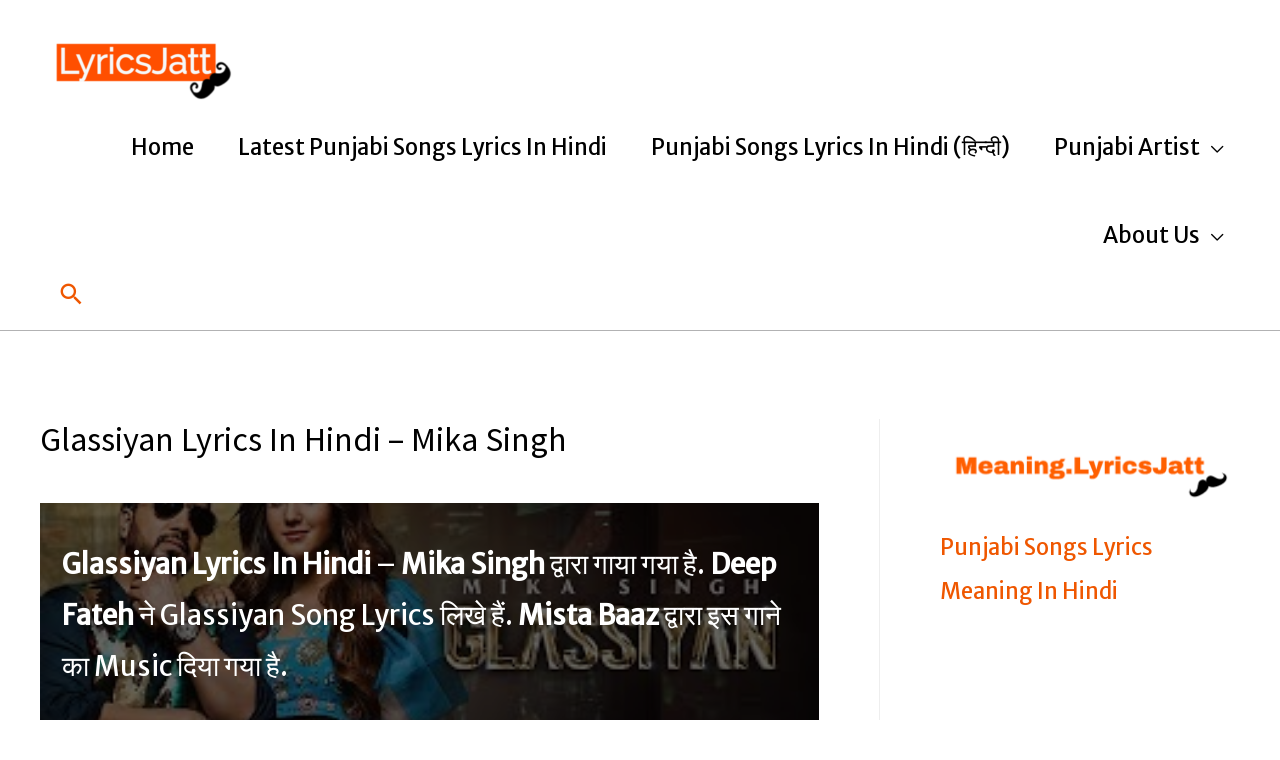

--- FILE ---
content_type: text/html; charset=UTF-8
request_url: https://lyricsjatt.in/glassiyan-lyrics/
body_size: 20910
content:
<!DOCTYPE html><html lang=en-GB prefix="og: https://ogp.me/ns#"><head>  <script async src="https://www.googletagmanager.com/gtag/js?id=UA-157556766-1"></script> <script>window.dataLayer=window.dataLayer||[];function gtag(){dataLayer.push(arguments);}
gtag('js',new Date());gtag('config','UA-157556766-1');</script> <meta charset="UTF-8"><meta name="viewport" content="width=device-width, initial-scale=1"><link rel=profile href=https://gmpg.org/xfn/11><style id=ast-elementor-compatibility-css>.elementor-widget-heading .elementor-heading-title{margin:0}</style><title>LyricsJatt</title><meta name="description" content="Glassiyan Lyrics In Hindi - Mika Singh द्वारा गाया गया है. Deep Fateh ने Glassiyan Song Lyrics लिखे हैं. Mista Baaz द्वारा इस गाने का Music"><meta name="robots" content="follow, index, max-snippet:-1, max-video-preview:-1, max-image-preview:large"><link rel=canonical href=https://lyricsjatt.in/glassiyan-lyrics/ ><meta property="og:locale" content="en_GB"><meta property="og:type" content="article"><meta property="og:title" content="LyricsJatt"><meta property="og:description" content="Glassiyan Lyrics In Hindi - Mika Singh द्वारा गाया गया है. Deep Fateh ने Glassiyan Song Lyrics लिखे हैं. Mista Baaz द्वारा इस गाने का Music"><meta property="og:url" content="https://lyricsjatt.in/glassiyan-lyrics/"><meta property="og:site_name" content="LyricsJatt"><meta property="article:publisher" content="https://www.facebook.com/LyricsJatt-110329090530278/"><meta property="article:section" content="Mika Singh"><meta property="og:updated_time" content="2021-02-24T12:56:26+05:30"><meta property="og:image" content="https://lyricsjatt.in/wp-content/uploads/2020/02/LogoMakr_7gkvaS.png"><meta property="og:image:secure_url" content="https://lyricsjatt.in/wp-content/uploads/2020/02/LogoMakr_7gkvaS.png"><meta property="og:image:width" content="400"><meta property="og:image:height" content="346"><meta property="og:image:alt" content="site logo"><meta property="og:image:type" content="image/png"><meta name="twitter:card" content="summary_large_image"><meta name="twitter:title" content="LyricsJatt"><meta name="twitter:description" content="Glassiyan Lyrics In Hindi - Mika Singh द्वारा गाया गया है. Deep Fateh ने Glassiyan Song Lyrics लिखे हैं. Mista Baaz द्वारा इस गाने का Music"><meta name="twitter:image" content="https://lyricsjatt.in/wp-content/uploads/2020/02/LogoMakr_7gkvaS.png"><meta name="twitter:label1" content="Written by"><meta name="twitter:data1" content="Ranjit"><meta name="twitter:label2" content="Time to read"><meta name="twitter:data2" content="Less than a minute"><link rel=amphtml href=https://lyricsjatt.in/glassiyan-lyrics/amp/ ><meta name="generator" content="AMP for WP 1.0.77.54.1"><link rel=dns-prefetch href=//fonts.googleapis.com><link rel=dns-prefetch href=//s.w.org><link rel=alternate type=application/rss+xml title="LyricsJatt &raquo; Feed" href=https://lyricsjatt.in/feed/ ><link rel=alternate type=application/rss+xml title="LyricsJatt &raquo; Comments Feed" href=https://lyricsjatt.in/comments/feed/ ><link rel=alternate type=application/rss+xml title="LyricsJatt &raquo; Glassiyan Lyrics In Hindi &#8211; Mika Singh Comments Feed" href=https://lyricsjatt.in/glassiyan-lyrics/feed/ > <script>window._wpemojiSettings={"baseUrl":"https:\/\/s.w.org\/images\/core\/emoji\/13.0.1\/72x72\/","ext":".png","svgUrl":"https:\/\/s.w.org\/images\/core\/emoji\/13.0.1\/svg\/","svgExt":".svg","source":{"concatemoji":"https:\/\/lyricsjatt.in\/wp-includes\/js\/wp-emoji-release.min.js?ver=5.7.14"}};!function(e,a,t){var n,r,o,i=a.createElement("canvas"),p=i.getContext&&i.getContext("2d");function s(e,t){var a=String.fromCharCode;p.clearRect(0,0,i.width,i.height),p.fillText(a.apply(this,e),0,0);e=i.toDataURL();return p.clearRect(0,0,i.width,i.height),p.fillText(a.apply(this,t),0,0),e===i.toDataURL()}function c(e){var t=a.createElement("script");t.src=e,t.defer=t.type="text/javascript",a.getElementsByTagName("head")[0].appendChild(t)}for(o=Array("flag","emoji"),t.supports={everything:!0,everythingExceptFlag:!0},r=0;r<o.length;r++)t.supports[o[r]]=function(e){if(!p||!p.fillText)return!1;switch(p.textBaseline="top",p.font="600 32px Arial",e){case"flag":return s([127987,65039,8205,9895,65039],[127987,65039,8203,9895,65039])?!1:!s([55356,56826,55356,56819],[55356,56826,8203,55356,56819])&&!s([55356,57332,56128,56423,56128,56418,56128,56421,56128,56430,56128,56423,56128,56447],[55356,57332,8203,56128,56423,8203,56128,56418,8203,56128,56421,8203,56128,56430,8203,56128,56423,8203,56128,56447]);case"emoji":return!s([55357,56424,8205,55356,57212],[55357,56424,8203,55356,57212])}return!1}(o[r]),t.supports.everything=t.supports.everything&&t.supports[o[r]],"flag"!==o[r]&&(t.supports.everythingExceptFlag=t.supports.everythingExceptFlag&&t.supports[o[r]]);t.supports.everythingExceptFlag=t.supports.everythingExceptFlag&&!t.supports.flag,t.DOMReady=!1,t.readyCallback=function(){t.DOMReady=!0},t.supports.everything||(n=function(){t.readyCallback()},a.addEventListener?(a.addEventListener("DOMContentLoaded",n,!1),e.addEventListener("load",n,!1)):(e.attachEvent("onload",n),a.attachEvent("onreadystatechange",function(){"complete"===a.readyState&&t.readyCallback()})),(n=t.source||{}).concatemoji?c(n.concatemoji):n.wpemoji&&n.twemoji&&(c(n.twemoji),c(n.wpemoji)))}(window,document,window._wpemojiSettings);</script> <style>img.wp-smiley,img.emoji{display:inline !important;border:none !important;box-shadow:none !important;height:1em !important;width:1em !important;margin:0
.07em !important;vertical-align:-0.1em !important;background:none !important;padding:0
!important}</style><link rel=stylesheet href=https://lyricsjatt.in/wp-content/cache/minify/4f794.css media=all><style id=astra-theme-css-inline-css>html{font-size:137.5%}a,.page-title{color:#ef5700}a:hover,a:focus{color:#ef5700}body,button,input,select,textarea,.ast-button,.ast-custom-button{font-family:'Merriweather Sans',sans-serif;font-weight:400;font-size:22px;font-size:1rem;text-transform:capitalize}blockquote{color:#000}h1,.entry-content h1,.entry-content h1 a,h2,.entry-content h2,.entry-content h2 a,h3,.entry-content h3,.entry-content h3 a,h4,.entry-content h4,.entry-content h4 a,h5,.entry-content h5,.entry-content h5 a,h6,.entry-content h6,.entry-content h6 a,.site-title,.site-title
a{font-family:'Source Sans Pro',sans-serif;font-weight:400;text-transform:none}.site-title{font-size:25px;font-size:1.1363636363636rem}.ast-archive-description .ast-archive-title{font-size:26px;font-size:1.1818181818182rem}.site-header .site-description{font-size:15px;font-size:0.68181818181818rem}.entry-title{font-size:26px;font-size:1.1818181818182rem}.comment-reply-title{font-size:36px;font-size:1.6363636363636rem}.ast-comment-list #cancel-comment-reply-link{font-size:22px;font-size:1rem}h1,.entry-content h1,.entry-content h1
a{font-size:36px;font-size:1.6363636363636rem;font-weight:400;font-family:'Source Sans Pro',sans-serif;text-transform:none}h2,.entry-content h2,.entry-content h2
a{font-size:34px;font-size:1.5454545454545rem;font-weight:400;font-family:'Source Sans Pro',sans-serif;text-transform:none}h3,.entry-content h3,.entry-content h3
a{font-size:32px;font-size:1.4545454545455rem;font-weight:400;font-family:'Source Sans Pro',sans-serif;text-transform:none}h4,.entry-content h4,.entry-content h4
a{font-size:26px;font-size:1.1818181818182rem}h5,.entry-content h5,.entry-content h5
a{font-size:17px;font-size:0.77272727272727rem}h6,.entry-content h6,.entry-content h6
a{font-size:15px;font-size:0.68181818181818rem}.ast-single-post .entry-title,.page-title{font-size:34px;font-size:1.5454545454545rem}#secondary,#secondary button,#secondary input,#secondary select,#secondary
textarea{font-size:22px;font-size:1rem}::selection{background-color:#ef5700;color:#fff}body,h1,.entry-title a,.entry-content h1,.entry-content h1 a,h2,.entry-content h2,.entry-content h2 a,h3,.entry-content h3,.entry-content h3 a,h4,.entry-content h4,.entry-content h4 a,h5,.entry-content h5,.entry-content h5 a,h6,.entry-content h6,.entry-content h6
a{color:#000}.tagcloud a:hover,.tagcloud a:focus,.tagcloud a.current-item{color:#fff;border-color:#ef5700;background-color:#ef5700}.main-header-menu a,.ast-header-custom-item
a{color:#000}.main-header-menu li:hover > a,.main-header-menu li:hover > .ast-menu-toggle,.main-header-menu .ast-masthead-custom-menu-items a:hover,.main-header-menu li.focus > a,.main-header-menu li.focus > .ast-menu-toggle,.main-header-menu .current-menu-item > a,.main-header-menu .current-menu-ancestor > a,.main-header-menu .current_page_item > a,.main-header-menu .current-menu-item > .ast-menu-toggle,.main-header-menu .current-menu-ancestor > .ast-menu-toggle,.main-header-menu .current_page_item>.ast-menu-toggle{color:#ef5700}input:focus,input[type="text"]:focus,input[type="email"]:focus,input[type="url"]:focus,input[type="password"]:focus,input[type="reset"]:focus,input[type="search"]:focus,textarea:focus{border-color:#ef5700}input[type="radio"]:checked,input[type=reset],input[type="checkbox"]:checked,input[type="checkbox"]:hover:checked,input[type="checkbox"]:focus:checked,input[type=range]::-webkit-slider-thumb{border-color:#ef5700;background-color:#ef5700;box-shadow:none}.site-footer a:hover + .post-count,.site-footer a:focus+.post-count{background:#ef5700;border-color:#ef5700}.ast-small-footer{color:#c6c6c6}.ast-small-footer>.ast-footer-overlay{background-color:#313131}.ast-small-footer a:hover{color:#ff5a44}.footer-adv .footer-adv-overlay{border-top-style:solid;border-top-width:0;border-top-color:#8c8c8c}.ast-comment-meta{line-height:1.666666667;font-size:18px;font-size:0.81818181818182rem}.single .nav-links .nav-previous,.single .nav-links .nav-next,.single .ast-author-details .author-title,.ast-comment-meta{color:#ef5700}.entry-meta,.entry-meta
*{line-height:1.45;color:#ef5700}.entry-meta a:hover,.entry-meta a:hover *,.entry-meta a:focus,.entry-meta a:focus
*{color:#ef5700}.ast-404-layout-1 .ast-404-text{font-size:200px;font-size:9.0909090909091rem}.widget-title{font-size:31px;font-size:1.4090909090909rem;color:#000}#cat option,.secondary .calendar_wrap thead a,.secondary .calendar_wrap thead a:visited{color:#ef5700}.secondary .calendar_wrap #today,.ast-progress-val
span{background:#ef5700}.secondary a:hover + .post-count,.secondary a:focus+.post-count{background:#ef5700;border-color:#ef5700}.calendar_wrap #today>a{color:#fff}.ast-pagination a,.page-links .page-link,.single .post-navigation
a{color:#ef5700}.ast-pagination a:hover,.ast-pagination a:focus,.ast-pagination > span:hover:not(.dots),.ast-pagination > span.current,.page-links > .page-link,.page-links .page-link:hover,.post-navigation a:hover{color:#ef5700}.ast-header-break-point .ast-mobile-menu-buttons-minimal.menu-toggle{background:transparent;color:#f45100}.ast-header-break-point .ast-mobile-menu-buttons-outline.menu-toggle{background:transparent;border:1px
solid #f45100;color:#f45100}.ast-header-break-point .ast-mobile-menu-buttons-fill.menu-toggle{background:#f45100;color:#fff}.ast-header-break-point .main-header-bar .ast-button-wrap .menu-toggle{border-radius:7px}@media (max-width:782px){.entry-content .wp-block-columns .wp-block-column{margin-left:0px}}@media (max-width:768px){#secondary.secondary{padding-top:0}.ast-separate-container .ast-article-post,.ast-separate-container .ast-article-single{padding:1.5em 2.14em}.ast-separate-container #primary,.ast-separate-container
#secondary{padding:1.5em 0}.ast-separate-container.ast-right-sidebar
#secondary{padding-left:1em;padding-right:1em}.ast-separate-container.ast-two-container
#secondary{padding-left:0;padding-right:0}.ast-page-builder-template .entry-header
#secondary{margin-top:1.5em}.ast-page-builder-template
#secondary{margin-top:1.5em}#primary,#secondary{padding:1.5em 0;margin:0}.ast-left-sidebar #content>.ast-container{display:flex;flex-direction:column-reverse;width:100%}.ast-author-box
img.avatar{margin:20px
0 0 0}.ast-pagination{padding-top:1.5em;text-align:center}.ast-pagination .next.page-numbers{display:inherit;float:none}}@media (max-width:768px){.ast-page-builder-template.ast-left-sidebar
#secondary{padding-right:20px}.ast-page-builder-template.ast-right-sidebar
#secondary{padding-left:20px}.ast-right-sidebar
#primary{padding-right:0}.ast-right-sidebar
#secondary{padding-left:0}.ast-left-sidebar
#primary{padding-left:0}.ast-left-sidebar
#secondary{padding-right:0}.ast-pagination .prev.page-numbers{padding-left:.5em}.ast-pagination .next.page-numbers{padding-right:.5em}}@media (min-width:769px){.ast-separate-container.ast-right-sidebar #primary,.ast-separate-container.ast-left-sidebar
#primary{border:0}.ast-separate-container.ast-right-sidebar #secondary,.ast-separate-container.ast-left-sidebar
#secondary{border:0;margin-left:auto;margin-right:auto}.ast-separate-container.ast-two-container #secondary .widget:last-child{margin-bottom:0}.ast-separate-container .ast-comment-list li .comment-respond{padding-left:2.66666em;padding-right:2.66666em}.ast-author-box{-js-display:flex;display:flex}.ast-author-bio{flex:1}.error404.ast-separate-container #primary,.search-no-results.ast-separate-container
#primary{margin-bottom:4em}}@media (min-width:769px){.ast-right-sidebar
#primary{border-right:1px solid #eee}.ast-right-sidebar
#secondary{border-left:1px solid #eee;margin-left:-1px}.ast-left-sidebar
#primary{border-left:1px solid #eee}.ast-left-sidebar
#secondary{border-right:1px solid #eee;margin-right:-1px}.ast-separate-container.ast-two-container.ast-right-sidebar
#secondary{padding-left:30px;padding-right:0}.ast-separate-container.ast-two-container.ast-left-sidebar
#secondary{padding-right:30px;padding-left:0}}.menu-toggle,button,.ast-button,.ast-custom-button,.button,input#submit,input[type="button"],input[type="submit"],input[type="reset"]{color:#000;border-color:#ddd;background-color:#ddd;border-radius:5px;padding-top:0px;padding-right:0px;padding-bottom:0px;padding-left:0px;font-family:'Merriweather Sans',sans-serif;font-weight:400;font-size:16px;font-size:0.72727272727273rem;text-transform:none}button:focus,.menu-toggle:hover,button:hover,.ast-button:hover,.button:hover,input[type=reset]:hover,input[type=reset]:focus,input#submit:hover,input#submit:focus,input[type="button"]:hover,input[type="button"]:focus,input[type="submit"]:hover,input[type="submit"]:focus{color:#fff;background-color:#ef5700;border-color:#ef5700}@media (min-width:768px){.ast-container{max-width:100%}}@media (min-width:544px){.ast-container{max-width:100%}}@media (max-width:544px){.ast-separate-container .ast-article-post,.ast-separate-container .ast-article-single{padding:1.5em 1em}.ast-separate-container #content .ast-container{padding-left:0.54em;padding-right:0.54em}.ast-separate-container
#secondary{padding-top:0}.ast-separate-container.ast-two-container #secondary
.widget{margin-bottom:1.5em;padding-left:1em;padding-right:1em}.ast-separate-container .comments-count-wrapper{padding:1.5em 1em}.ast-separate-container .ast-comment-list li.depth-1{padding:1.5em 1em;margin-bottom:1.5em}.ast-separate-container .ast-comment-list
.bypostauthor{padding:.5em}.ast-separate-container .ast-archive-description{padding:1.5em 1em}.ast-search-menu-icon.ast-dropdown-active .search-field{width:170px}}@media (max-width:544px){.ast-comment-list
.children{margin-left:0.66666em}.ast-separate-container .ast-comment-list .bypostauthor
li{padding:0
0 0 .5em}}@media (max-width:768px){.menu-toggle,button,.ast-button,.button,input#submit,input[type="button"],input[type="submit"],input[type="reset"]{padding-top:0px;padding-right:0px;padding-bottom:0px;padding-left:0px}.ast-mobile-header-stack .main-header-bar .ast-search-menu-icon{display:inline-block}.ast-header-break-point.ast-header-custom-item-outside .ast-mobile-header-stack .main-header-bar .ast-search-icon{margin:0}.ast-comment-avatar-wrap
img{max-width:2.5em}.comments-area{margin-top:1.5em}.ast-separate-container .comments-count-wrapper{padding:2em
2.14em}.ast-separate-container .ast-comment-list li.depth-1{padding:1.5em 2.14em}.ast-separate-container .comment-respond{padding:2em
2.14em}}@media (max-width:768px){.ast-header-break-point .main-header-bar .ast-search-menu-icon.slide-search .search-form{right:0}.ast-header-break-point .ast-mobile-header-stack .main-header-bar .ast-search-menu-icon.slide-search .search-form{right:-1em}.ast-comment-avatar-wrap{margin-right:0.5em}}@media (max-width:544px){.menu-toggle,button,.ast-button,.button,input#submit,input[type="button"],input[type="submit"],input[type="reset"]{padding-top:0px;padding-right:0px;padding-bottom:0px;padding-left:0px}.ast-separate-container .comment-respond{padding:1.5em 1em}}@media (min-width:545px){.ast-page-builder-template .comments-area,.single.ast-page-builder-template .entry-header,.single.ast-page-builder-template .post-navigation{max-width:1240px;margin-left:auto;margin-right:auto}}@media (max-width:768px){.comment-reply-title{font-size:33px;font-size:1.65rem}.ast-comment-meta{font-size:17px;font-size:0.85rem}.widget-title{font-size:28px;font-size:1.4rem}body,button,input,select,textarea,.ast-button,.ast-custom-button{font-size:20px;font-size:0.90909090909091rem}.ast-comment-list #cancel-comment-reply-link{font-size:20px;font-size:0.90909090909091rem}#secondary,#secondary button,#secondary input,#secondary select,#secondary
textarea{font-size:20px;font-size:0.90909090909091rem}.ast-archive-description .ast-archive-title{font-size:40px}.entry-title{font-size:26px}h1,.entry-content h1,.entry-content h1
a{font-size:34px}h2,.entry-content h2,.entry-content h2
a{font-size:34px}h3,.entry-content h3,.entry-content h3
a{font-size:30px}h4,.entry-content h4,.entry-content h4
a{font-size:26px;font-size:1.1818181818182rem}h5,.entry-content h5,.entry-content h5
a{font-size:17px;font-size:0.77272727272727rem}h6,.entry-content h6,.entry-content h6
a{font-size:15px;font-size:0.68181818181818rem}.ast-single-post .entry-title,.page-title{font-size:34px}}@media (max-width:544px){.comment-reply-title{font-size:29px;font-size:1.6111111111111rem}.ast-comment-meta{font-size:15px;font-size:0.83333333333333rem}.widget-title{font-size:25px;font-size:1.3888888888889rem}body,button,input,select,textarea,.ast-button,.ast-custom-button{font-size:18px;font-size:0.81818181818182rem}.ast-comment-list #cancel-comment-reply-link{font-size:18px;font-size:0.81818181818182rem}#secondary,#secondary button,#secondary input,#secondary select,#secondary
textarea{font-size:18px;font-size:0.81818181818182rem}.ast-archive-description .ast-archive-title{font-size:40px}.entry-title{font-size:20px}h1,.entry-content h1,.entry-content h1
a{font-size:26px}h2,.entry-content h2,.entry-content h2
a{font-size:24px}h3,.entry-content h3,.entry-content h3
a{font-size:22px}h4,.entry-content h4,.entry-content h4
a{font-size:20px;font-size:0.90909090909091rem}h5,.entry-content h5,.entry-content h5
a{font-size:17px;font-size:0.77272727272727rem}h6,.entry-content h6,.entry-content h6
a{font-size:10px;font-size:0.45454545454545rem}.ast-single-post .entry-title,.page-title{font-size:26px}}@media (max-width:544px){html{font-size:137.5%}}@media (min-width:769px){.ast-container{max-width:1240px}}@font-face{font-family:"Astra";src:url(https://lyricsjatt.in/wp-content/themes/astra/assets/fonts/astra.woff) format("woff"),url(https://lyricsjatt.in/wp-content/themes/astra/assets/fonts/astra.ttf) format("truetype"),url(https://lyricsjatt.in/wp-content/themes/astra/assets/fonts/astra.svg#astra) format("svg");font-weight:normal;font-style:normal;font-display:fallback}@media (max-width:1200px){.main-header-bar .main-header-bar-navigation{display:none}}@media (min-width:769px){.blog .site-content > .ast-container,.archive .site-content > .ast-container,.search .site-content>.ast-container{max-width:1200px}}.ast-desktop .main-header-menu.submenu-with-border .sub-menu,.ast-desktop .main-header-menu.submenu-with-border .children,.ast-desktop .main-header-menu.submenu-with-border .astra-full-megamenu-wrapper{border-color:rgba(158,158,158,0.75)}.ast-desktop .main-header-menu.submenu-with-border .sub-menu,.ast-desktop .main-header-menu.submenu-with-border
.children{border-top-width:1px;border-right-width:1px;border-left-width:1px;border-bottom-width:1px;border-style:solid}.ast-desktop .main-header-menu.submenu-with-border .sub-menu .sub-menu,.ast-desktop .main-header-menu.submenu-with-border .children
.children{top:-1px}.ast-desktop .main-header-menu.submenu-with-border .sub-menu a,.ast-desktop .main-header-menu.submenu-with-border .children
a{border-bottom-width:1px;border-style:solid;border-color:#adadad}@media (min-width:769px){.main-header-menu .sub-menu li.ast-left-align-sub-menu:hover > ul,.main-header-menu .sub-menu li.ast-left-align-sub-menu.focus>ul{margin-left:-2px}}.ast-small-footer{border-top-style:solid;border-top-width:1px;border-top-color:#ef5700}.ast-small-footer-wrap{text-align:center}@media (max-width:920px){.ast-404-layout-1 .ast-404-text{font-size:100px;font-size:4.5454545454545rem}}#masthead .ast-container,.ast-header-breadcrumb .ast-container{max-width:100%;padding-left:35px;padding-right:35px}@media (max-width:1200px){#masthead .ast-container,.ast-header-breadcrumb .ast-container{padding-left:20px;padding-right:20px}}#masthead .ast-container,.ast-header-breadcrumb .ast-container{max-width:100%;padding-left:35px;padding-right:35px}@media (max-width:1200px){#masthead .ast-container,.ast-header-breadcrumb .ast-container{padding-left:20px;padding-right:20px}}.ast-breadcrumbs .trail-browse,.ast-breadcrumbs .trail-items,.ast-breadcrumbs .trail-items
li{display:inline-block;margin:0;padding:0;border:none;background:inherit;text-indent:0}.ast-breadcrumbs .trail-browse{font-size:inherit;font-style:inherit;font-weight:inherit;color:inherit}.ast-breadcrumbs .trail-items{list-style:none}.trail-items li::after{padding:0
0.3em;content:"\00bb"}.trail-items li:last-of-type::after{display:none}.ast-header-break-point .main-header-bar{border-bottom-width:1px;border-bottom-color:rgba(7,7,10,0.31)}@media (min-width:769px){.main-header-bar{border-bottom-width:1px;border-bottom-color:rgba(7,7,10,0.31)}}@media (min-width:769px){#primary{width:70%}#secondary{width:30%}}.ast-flex{-webkit-align-content:center;-ms-flex-line-pack:center;align-content:center;-webkit-box-align:center;-webkit-align-items:center;-moz-box-align:center;-ms-flex-align:center;align-items:center}.main-header-bar{padding:1em
0}.ast-site-identity{padding:0}.header-main-layout-1 .ast-flex.main-header-container, .header-main-layout-3 .ast-flex.main-header-container{-webkit-align-content:center;-ms-flex-line-pack:center;align-content:center;-webkit-box-align:center;-webkit-align-items:center;-moz-box-align:center;-ms-flex-align:center;align-items:center}.header-main-layout-1 .ast-flex.main-header-container, .header-main-layout-3 .ast-flex.main-header-container{-webkit-align-content:center;-ms-flex-line-pack:center;align-content:center;-webkit-box-align:center;-webkit-align-items:center;-moz-box-align:center;-ms-flex-align:center;align-items:center}</style><link rel=stylesheet id=astra-google-fonts-css  href='//fonts.googleapis.com/css?family=Merriweather+Sans%3A400%2C%7CSource+Sans+Pro%3A400%2C&#038;display=fallback&#038;ver=2.4.5' media=all><link rel=stylesheet href=https://lyricsjatt.in/wp-content/cache/minify/4811e.css media=all><style id=ez-toc-inline-css>div#ez-toc-container p.ez-toc-title{font-size:120%}div#ez-toc-container p.ez-toc-title{font-weight:500}div#ez-toc-container ul
li{font-size:95%}div#ez-toc-container nav ul ul li ul
li{font-size: %!important}</style><link rel=stylesheet href=https://lyricsjatt.in/wp-content/cache/minify/b20f4.css media=all><link rel=stylesheet id=google-fonts-1-css  href='https://fonts.googleapis.com/css?family=Roboto%3A100%2C100italic%2C200%2C200italic%2C300%2C300italic%2C400%2C400italic%2C500%2C500italic%2C600%2C600italic%2C700%2C700italic%2C800%2C800italic%2C900%2C900italic%7CRoboto+Slab%3A100%2C100italic%2C200%2C200italic%2C300%2C300italic%2C400%2C400italic%2C500%2C500italic%2C600%2C600italic%2C700%2C700italic%2C800%2C800italic%2C900%2C900italic%7CSource+Sans+Pro%3A100%2C100italic%2C200%2C200italic%2C300%2C300italic%2C400%2C400italic%2C500%2C500italic%2C600%2C600italic%2C700%2C700italic%2C800%2C800italic%2C900%2C900italic&#038;display=auto&#038;ver=5.7.14' media=all><link rel=stylesheet href=https://lyricsjatt.in/wp-content/cache/minify/b9bce.css media=all><!--[if IE]> <script src='https://lyricsjatt.in/wp-content/themes/astra/assets/js/minified/flexibility.min.js?ver=2.4.5' id=astra-flexibility-js></script> <script id=astra-flexibility-js-after>flexibility(document.documentElement);</script> <![endif]--> <script src=https://lyricsjatt.in/wp-content/cache/minify/5ec42.js></script> <link rel=https://api.w.org/ href=https://lyricsjatt.in/wp-json/ ><link rel=alternate type=application/json href=https://lyricsjatt.in/wp-json/wp/v2/posts/8085><link rel=EditURI type=application/rsd+xml title=RSD href=https://lyricsjatt.in/xmlrpc.php?rsd><link rel=wlwmanifest type=application/wlwmanifest+xml href=https://lyricsjatt.in/wp-includes/wlwmanifest.xml><meta name="generator" content="WordPress 5.7.14"><link rel=shortlink href='https://lyricsjatt.in/?p=8085'><link rel=alternate type=application/json+oembed href="https://lyricsjatt.in/wp-json/oembed/1.0/embed?url=https%3A%2F%2Flyricsjatt.in%2Fglassiyan-lyrics%2F"><link rel=alternate type=text/xml+oembed href="https://lyricsjatt.in/wp-json/oembed/1.0/embed?url=https%3A%2F%2Flyricsjatt.in%2Fglassiyan-lyrics%2F&#038;format=xml"> <script>(function(){window.lae_fs={can_use_premium_code:false};})();</script> <script>jQuery(document).ready(function($){if($('#adsforwp-hidden-block').length==0){$.getScript("https://lyricsjatt.in/front.js");}});</script> <style>.ez-toc-container-direction{direction:ltr}.ez-toc-counter
ul{direction:ltr;counter-reset:item}.ez-toc-counter nav ul li a::before{content:counter(item, numeric) ". ";margin-right: .2em;counter-increment:item;flex-grow:0;flex-shrink:0;float:left}.ez-toc-widget-direction{direction:ltr}.ez-toc-widget-container
ul{direction:ltr;counter-reset:item}.ez-toc-widget-container nav ul li a::before{content:counter(item, numeric) ". ";margin-right: .2em;counter-increment:item;flex-grow:0;flex-shrink:0;float:left}</style> <script>document.documentElement.className=document.documentElement.className.replace('no-js','js');</script> <style>.no-js
img.lazyload{display:none}figure.wp-block-image
img.lazyloading{min-width:150px}.lazyload,.lazyloading{opacity:0}.lazyloaded{opacity:1;transition:opacity 400ms;transition-delay:0ms}</style><link rel=pingback href=https://lyricsjatt.in/xmlrpc.php> <script>if(screen.width<769){window.location="https://lyricsjatt.in/glassiyan-lyrics/amp/";}</script> <link rel=icon href=https://lyricsjatt.in/wp-content/uploads/2020/02/LogoMakr_7gkvaS-150x150.png sizes=32x32><link rel=icon href=https://lyricsjatt.in/wp-content/uploads/2020/02/LogoMakr_7gkvaS.png sizes=192x192><link rel=apple-touch-icon href=https://lyricsjatt.in/wp-content/uploads/2020/02/LogoMakr_7gkvaS.png><meta name="msapplication-TileImage" content="https://lyricsjatt.in/wp-content/uploads/2020/02/LogoMakr_7gkvaS.png"><style id=sccss>.entry-meta{display:none}</style></head><body itemtype=https://schema.org/Blog itemscope=itemscope class="post-template-default single single-post postid-8085 single-format-standard wp-custom-logo ehf-footer ehf-template-astra ehf-stylesheet-astra ast-desktop ast-plain-container ast-right-sidebar astra-2.4.5 ast-header-custom-item-outside ast-full-width-primary-header ast-blog-single-style-1 ast-single-post ast-mobile-inherit-site-logo ast-inherit-site-logo-transparent ast-normal-title-enabled elementor-default elementor-kit-4157"><div class="hfeed site" id=page> <a class="skip-link screen-reader-text" href=#content>Skip to content</a><header class="site-header ast-primary-submenu-animation-slide-down header-main-layout-1 ast-primary-menu-enabled ast-logo-title-inline ast-menu-toggle-link ast-mobile-header-inline" id=masthead itemtype=https://schema.org/WPHeader itemscope=itemscope itemid=#masthead		><div class=main-header-bar-wrap><div class=main-header-bar><div class=ast-container><div class="ast-flex main-header-container"><div class=site-branding><div class=ast-site-identity itemtype=https://schema.org/Organization itemscope=itemscope			> <span class=site-logo-img><a href=https://lyricsjatt.in/ class=custom-logo-link rel=home><img width=200 height=81   alt=LyricsJatt data-src=https://lyricsjatt.in/wp-content/uploads/2019/12/cropped-LogoMakr_7uNObb-e1577423028643-1.png class="custom-logo lazyload" src="[data-uri]"><noscript><img width=200 height=81 src=https://lyricsjatt.in/wp-content/uploads/2019/12/cropped-LogoMakr_7uNObb-e1577423028643-1.png class=custom-logo alt=LyricsJatt></noscript></a></span></div></div><div class=ast-mobile-menu-buttons><div class=ast-button-wrap> <button type=button class="menu-toggle main-header-menu-toggle  ast-mobile-menu-buttons-fill "  aria-controls=primary-menu aria-expanded=false> <span class=screen-reader-text>Main Menu</span> <span class=menu-toggle-icon></span> </button></div></div><div class=ast-main-header-bar-alignment><div class=main-header-bar-navigation><nav class="ast-flex-grow-1 navigation-accessibility" id=site-navigation aria-label="Site Navigation" itemtype=https://schema.org/SiteNavigationElement itemscope=itemscope><div class=main-navigation><ul id=primary-menu class="main-header-menu ast-nav-menu ast-flex ast-justify-content-flex-end  submenu-with-border astra-menu-animation-slide-down "><li id=menu-item-2602 class="menu-item menu-item-type-custom menu-item-object-custom menu-item-home menu-item-2602"><a href=https://lyricsjatt.in/ >Home</a></li> <li id=menu-item-2643 class="menu-item menu-item-type-post_type menu-item-object-page current_page_parent menu-item-2643"><a href=https://lyricsjatt.in/punjabi-lyrics-hindi/ >Latest Punjabi Songs Lyrics In Hindi</a></li> <li id=menu-item-2126 class="menu-item menu-item-type-taxonomy menu-item-object-category current-post-ancestor current-menu-parent current-post-parent menu-item-2126"><a href=https://lyricsjatt.in/category/punjabi-songs-lyrics-in-hindi/ >Punjabi Songs Lyrics in Hindi (हिन्दी)</a></li> <li id=menu-item-2148 class="menu-item menu-item-type-post_type menu-item-object-page menu-item-has-children menu-item-2148"><a href=https://lyricsjatt.in/punjabi-artist/ >Punjabi Artist</a><button class=ast-menu-toggle aria-expanded=false><span class=screen-reader-text>Menu Toggle</span></button><ul class=sub-menu> <li id=menu-item-2152 class="menu-item menu-item-type-taxonomy menu-item-object-category menu-item-2152"><a href=https://lyricsjatt.in/category/artist/jass-manak/ >Jass Manak</a></li> <li id=menu-item-2174 class="menu-item menu-item-type-taxonomy menu-item-object-category menu-item-2174"><a href=https://lyricsjatt.in/category/artist/maninder-buttar/ >Maninder Buttar</a></li> <li id=menu-item-2186 class="menu-item menu-item-type-taxonomy menu-item-object-category menu-item-2186"><a href=https://lyricsjatt.in/category/artist/jasmine-sandlas/ >Jasmine Sandlas</a></li> <li id=menu-item-3055 class="menu-item menu-item-type-taxonomy menu-item-object-category menu-item-3055"><a href=https://lyricsjatt.in/category/artist/afsana-khan/ >Afsana Khan</a></li> <li id=menu-item-2207 class="menu-item menu-item-type-taxonomy menu-item-object-category menu-item-2207"><a href=https://lyricsjatt.in/category/artist/akhil/ >Akhil</a></li> <li id=menu-item-2216 class="menu-item menu-item-type-taxonomy menu-item-object-category menu-item-2216"><a href=https://lyricsjatt.in/category/artist/guri/ >Guri</a></li> <li id=menu-item-2233 class="menu-item menu-item-type-taxonomy menu-item-object-category menu-item-2233"><a href=https://lyricsjatt.in/category/artist/mannat-noor/ >Mannat Noor</a></li> <li id=menu-item-2242 class="menu-item menu-item-type-taxonomy menu-item-object-category menu-item-2242"><a href=https://lyricsjatt.in/category/artist/guru-randhawa/ >Guru Randhawa</a></li> <li id=menu-item-2258 class="menu-item menu-item-type-taxonomy menu-item-object-category menu-item-2258"><a href=https://lyricsjatt.in/category/artist/neha-kakkar/ >Neha Kakkar</a></li> <li id=menu-item-2259 class="menu-item menu-item-type-taxonomy menu-item-object-category menu-item-2259"><a href=https://lyricsjatt.in/category/artist/jassi-gill/ >Jassi Gill</a></li> <li id=menu-item-2273 class="menu-item menu-item-type-taxonomy menu-item-object-category menu-item-2273"><a href=https://lyricsjatt.in/category/artist/mankirt-aulakh/ >Mankirt Aulakh</a></li> <li id=menu-item-2299 class="menu-item menu-item-type-taxonomy menu-item-object-category menu-item-2299"><a href=https://lyricsjatt.in/category/artist/sidhu-moose-wala/ >Sidhu Moose Wala</a></li> <li id=menu-item-2310 class="menu-item menu-item-type-taxonomy menu-item-object-category menu-item-2310"><a href=https://lyricsjatt.in/category/artist/ragini/ >Ragini</a></li> <li id=menu-item-2335 class="menu-item menu-item-type-taxonomy menu-item-object-category menu-item-2335"><a href=https://lyricsjatt.in/category/artist/harrdy-sandhu/ >Harrdy Sandhu</a></li> <li id=menu-item-2346 class="menu-item menu-item-type-taxonomy menu-item-object-category menu-item-2346"><a href=https://lyricsjatt.in/category/artist/amrit-maan/ >Amrit Maan</a></li> <li id=menu-item-2354 class="menu-item menu-item-type-taxonomy menu-item-object-category menu-item-2354"><a href=https://lyricsjatt.in/category/artist/gurnazar/ >Gurnazar</a></li> <li id=menu-item-2355 class="menu-item menu-item-type-taxonomy menu-item-object-category menu-item-2355"><a href=https://lyricsjatt.in/category/artist/shirley-setia/ >Shirley Setia</a></li> <li id=menu-item-2364 class="menu-item menu-item-type-taxonomy menu-item-object-category menu-item-2364"><a href=https://lyricsjatt.in/category/artist/parmish-verma/ >Parmish Verma</a></li> <li id=menu-item-2394 class="menu-item menu-item-type-taxonomy menu-item-object-category menu-item-2394"><a href=https://lyricsjatt.in/category/artist/satinder-sartaaj/ >Satinder Sartaaj</a></li> <li id=menu-item-2426 class="menu-item menu-item-type-taxonomy menu-item-object-category menu-item-2426"><a href=https://lyricsjatt.in/category/artist/gurnam-bhullar/ >Gurnam Bhullar</a></li> <li id=menu-item-2451 class="menu-item menu-item-type-taxonomy menu-item-object-category menu-item-2451"><a href=https://lyricsjatt.in/category/artist/garry-sandhu/ >Garry Sandhu</a></li> <li id=menu-item-2459 class="menu-item menu-item-type-taxonomy menu-item-object-category menu-item-2459"><a href=https://lyricsjatt.in/category/artist/sukhe/ >SukhE</a></li> <li id=menu-item-2467 class="menu-item menu-item-type-taxonomy menu-item-object-category menu-item-2467"><a href=https://lyricsjatt.in/category/artist/nawab/ >Nawab</a></li> <li id=menu-item-2483 class="menu-item menu-item-type-taxonomy menu-item-object-category menu-item-2483"><a href=https://lyricsjatt.in/category/artist/honey-singh/ >Honey Singh</a></li> <li id=menu-item-2490 class="menu-item menu-item-type-taxonomy menu-item-object-category menu-item-2490"><a href=https://lyricsjatt.in/category/artist/diljit-dosanjh/ >Diljit Dosanjh</a></li> <li id=menu-item-2509 class="menu-item menu-item-type-taxonomy menu-item-object-category menu-item-2509"><a href=https://lyricsjatt.in/category/artist/badshah/ >Badshah</a></li> <li id=menu-item-2402 class="menu-item menu-item-type-taxonomy menu-item-object-category menu-item-2402"><a href=https://lyricsjatt.in/category/artist/deep-jandu/ >Deep Jandu</a></li> <li id=menu-item-2379 class="menu-item menu-item-type-taxonomy menu-item-object-category menu-item-2379"><a href=https://lyricsjatt.in/category/artist/b-praak/ >B Praak</a></li> <li id=menu-item-2555 class="menu-item menu-item-type-taxonomy menu-item-object-category menu-item-2555"><a href=https://lyricsjatt.in/category/artist/kamal-khan/ >Kamal Khan</a></li> <li id=menu-item-2648 class="menu-item menu-item-type-taxonomy menu-item-object-category menu-item-2648"><a href=https://lyricsjatt.in/category/artist/nikk/ >Nikk</a></li> <li id=menu-item-2435 class="menu-item menu-item-type-taxonomy menu-item-object-category menu-item-2435"><a href=https://lyricsjatt.in/category/artist/gajendra-verma/ >Gajendra Verma</a></li> <li id=menu-item-2680 class="menu-item menu-item-type-taxonomy menu-item-object-category menu-item-2680"><a href=https://lyricsjatt.in/category/artist/baani-sandhu/ >Baani Sandhu</a></li> <li id=menu-item-2705 class="menu-item menu-item-type-taxonomy menu-item-object-category menu-item-2705"><a href=https://lyricsjatt.in/category/artist/karan-aujla/ >Karan Aujla</a></li> <li id=menu-item-2728 class="menu-item menu-item-type-taxonomy menu-item-object-category menu-item-2728"><a href=https://lyricsjatt.in/category/artist/jordan-sandhu/ >Jordan Sandhu</a></li> <li id=menu-item-2498 class="menu-item menu-item-type-taxonomy menu-item-object-category menu-item-2498"><a href=https://lyricsjatt.in/category/artist/ammy-virk/ >Ammy Virk</a></li> <li id=menu-item-2752 class="menu-item menu-item-type-taxonomy menu-item-object-category menu-item-2752"><a href=https://lyricsjatt.in/category/artist/bohemia/ >Bohemia</a></li> <li id=menu-item-2769 class="menu-item menu-item-type-taxonomy menu-item-object-category menu-item-2769"><a href=https://lyricsjatt.in/category/artist/millind-gaba-artist/ >Millind Gaba</a></li> <li id=menu-item-2778 class="menu-item menu-item-type-taxonomy menu-item-object-category menu-item-2778"><a href=https://lyricsjatt.in/category/artist/shehnaz-gill/ >Shehnaz Gill</a></li> <li id=menu-item-2795 class="menu-item menu-item-type-taxonomy menu-item-object-category menu-item-2795"><a href=https://lyricsjatt.in/category/artist/dilpreet-dhillon/ >Dilpreet Dhillon</a></li> <li id=menu-item-2809 class="menu-item menu-item-type-taxonomy menu-item-object-category menu-item-2809"><a href=https://lyricsjatt.in/category/artist/khan-bhaini/ >Khan Bhaini</a></li> <li id=menu-item-3062 class="menu-item menu-item-type-taxonomy menu-item-object-category menu-item-3062"><a href=https://lyricsjatt.in/category/artist/ranjit-bawa/ >Ranjit Bawa</a></li> <li id=menu-item-2810 class="menu-item menu-item-type-taxonomy menu-item-object-category menu-item-2810"><a href=https://lyricsjatt.in/category/artist/shipra-goyal/ >Shipra Goyal</a></li> <li id=menu-item-2819 class="menu-item menu-item-type-taxonomy menu-item-object-category menu-item-2819"><a href=https://lyricsjatt.in/category/artist/divine/ >Divine</a></li> <li id=menu-item-2952 class="menu-item menu-item-type-taxonomy menu-item-object-category menu-item-2952"><a href=https://lyricsjatt.in/category/artist/raj-ranjodh/ >Raj Ranjodh</a></li> <li id=menu-item-2965 class="menu-item menu-item-type-taxonomy menu-item-object-category menu-item-2965"><a href=https://lyricsjatt.in/category/artist/r-nait/ >R Nait</a></li> <li id=menu-item-2980 class="menu-item menu-item-type-taxonomy menu-item-object-category menu-item-2980"><a href=https://lyricsjatt.in/category/artist/asees-kaur/ >Asees Kaur</a></li> <li id=menu-item-2987 class="menu-item menu-item-type-taxonomy menu-item-object-category menu-item-2987"><a href=https://lyricsjatt.in/category/artist/sandeep-brar/ >Sandeep Brar</a></li> <li id=menu-item-3006 class="menu-item menu-item-type-taxonomy menu-item-object-category menu-item-3006"><a href=https://lyricsjatt.in/category/artist/priya/ >Priya</a></li> <li id=menu-item-3013 class="menu-item menu-item-type-taxonomy menu-item-object-category menu-item-3013"><a href=https://lyricsjatt.in/category/artist/sharry-mann/ >Sharry Mann</a></li> <li id=menu-item-3020 class="menu-item menu-item-type-taxonomy menu-item-object-category menu-item-3020"><a href=https://lyricsjatt.in/category/artist/virasat-sandhu-artist/ >Virasat Sandhu</a></li> <li id=menu-item-3028 class="menu-item menu-item-type-taxonomy menu-item-object-category menu-item-3028"><a href=https://lyricsjatt.in/category/artist/harsimran/ >Harsimran</a></li> <li id=menu-item-3035 class="menu-item menu-item-type-taxonomy menu-item-object-category menu-item-3035"><a href=https://lyricsjatt.in/category/artist/happy-raikoti/ >Happy Raikoti</a></li> <li id=menu-item-3048 class="menu-item menu-item-type-taxonomy menu-item-object-category menu-item-3048"><a href=https://lyricsjatt.in/category/artist/jugraj-sandhu/ >Jugraj Sandhu</a></li> <li id=menu-item-3069 class="menu-item menu-item-type-taxonomy menu-item-object-category menu-item-3069"><a href=https://lyricsjatt.in/category/artist/prophec/ >PropheC</a></li> <li id=menu-item-3077 class="menu-item menu-item-type-taxonomy menu-item-object-category menu-item-3077"><a href=https://lyricsjatt.in/category/artist/gurlez-akhtar/ >Gurlez Akhtar</a></li> <li id=menu-item-3076 class="menu-item menu-item-type-taxonomy menu-item-object-category menu-item-3076"><a href=https://lyricsjatt.in/category/artist/gurjazz/ >Gurjazz</a></li> <li id=menu-item-3085 class="menu-item menu-item-type-taxonomy menu-item-object-category menu-item-3085"><a href=https://lyricsjatt.in/category/artist/armaan-malik/ >Armaan Malik</a></li> <li id=menu-item-3159 class="menu-item menu-item-type-taxonomy menu-item-object-category menu-item-3159"><a href=https://lyricsjatt.in/category/artist/gippy-grewal/ >Gippy Grewal</a></li> <li id=menu-item-3097 class="menu-item menu-item-type-taxonomy menu-item-object-category menu-item-3097"><a href=https://lyricsjatt.in/category/artist/karan-randhawa/ >Karan Randhawa</a></li> <li id=menu-item-3138 class="menu-item menu-item-type-taxonomy menu-item-object-category menu-item-3138"><a href=https://lyricsjatt.in/category/artist/hashmat-sultana/ >Hashmat Sultana</a></li> <li id=menu-item-3147 class="menu-item menu-item-type-taxonomy menu-item-object-category menu-item-3147"><a href=https://lyricsjatt.in/category/artist/gurdas-maan/ >Gurdas Maan</a></li> <li id=menu-item-3176 class="menu-item menu-item-type-taxonomy menu-item-object-category menu-item-3176"><a href=https://lyricsjatt.in/category/artist/jigar/ >Jigar</a></li> <li id=menu-item-3183 class="menu-item menu-item-type-taxonomy menu-item-object-category menu-item-3183"><a href=https://lyricsjatt.in/category/artist/babbu-maan/ >Babbu Maan</a></li> <li id=menu-item-3194 class="menu-item menu-item-type-taxonomy menu-item-object-category menu-item-3194"><a href=https://lyricsjatt.in/category/artist/sunanda-sharma/ >Sunanda Sharma</a></li> <li id=menu-item-3207 class="menu-item menu-item-type-taxonomy menu-item-object-category menu-item-3207"><a href=https://lyricsjatt.in/category/artist/kambi-rajpuriya/ >Kambi Rajpuriya</a></li> <li id=menu-item-3220 class="menu-item menu-item-type-taxonomy menu-item-object-category menu-item-3220"><a href=https://lyricsjatt.in/category/artist/gurj-sidhu/ >Gurj Sidhu</a></li> <li id=menu-item-3237 class="menu-item menu-item-type-taxonomy menu-item-object-category menu-item-3237"><a href=https://lyricsjatt.in/category/artist/deep-money/ >Deep Money</a></li> <li id=menu-item-3288 class="menu-item menu-item-type-taxonomy menu-item-object-category menu-item-3288"><a href=https://lyricsjatt.in/category/artist/korala-maan/ >Korala Maan</a></li> <li id=menu-item-3322 class="menu-item menu-item-type-taxonomy menu-item-object-category menu-item-3322"><a href=https://lyricsjatt.in/category/artist/gitta-bains/ >Gitta Bains</a></li> <li id=menu-item-3356 class="menu-item menu-item-type-taxonomy menu-item-object-category menu-item-3356"><a href=https://lyricsjatt.in/category/artist/aatish/ >Aatish</a></li> <li id=menu-item-3368 class="menu-item menu-item-type-taxonomy menu-item-object-category menu-item-3368"><a href=https://lyricsjatt.in/category/artist/abhijeet-srivastava/ >Abhijeet Srivastava</a></li> <li id=menu-item-3375 class="menu-item menu-item-type-taxonomy menu-item-object-category menu-item-3375"><a href=https://lyricsjatt.in/category/artist/lakhi-ghumaan/ >Lakhi Ghumaan</a></li> <li id=menu-item-3376 class="menu-item menu-item-type-taxonomy menu-item-object-category menu-item-3376"><a href=https://lyricsjatt.in/category/artist/singga/ >Singga</a></li> <li id=menu-item-3383 class="menu-item menu-item-type-taxonomy menu-item-object-category menu-item-3383"><a href=https://lyricsjatt.in/category/artist/anmol-gagan-maan/ >Anmol Gagan Maan</a></li> <li id=menu-item-3389 class="menu-item menu-item-type-taxonomy menu-item-object-category menu-item-3389"><a href=https://lyricsjatt.in/category/artist/balraj/ >Balraj</a></li> <li id=menu-item-3397 class="menu-item menu-item-type-taxonomy menu-item-object-category menu-item-3397"><a href=https://lyricsjatt.in/category/artist/prabh-gill/ >Prabh Gill</a></li> <li id=menu-item-3404 class="menu-item menu-item-type-taxonomy menu-item-object-category menu-item-3404"><a href=https://lyricsjatt.in/category/artist/manavgeet-gill/ >Manavgeet Gill</a></li> <li id=menu-item-3417 class="menu-item menu-item-type-taxonomy menu-item-object-category menu-item-3417"><a href=https://lyricsjatt.in/category/artist/naseeb/ >Naseeb</a></li> <li id=menu-item-3418 class="menu-item menu-item-type-taxonomy menu-item-object-category menu-item-3418"><a href=https://lyricsjatt.in/category/artist/prem-dhillon/ >Prem Dhillon</a></li> <li id=menu-item-3436 class="menu-item menu-item-type-taxonomy menu-item-object-category menu-item-3436"><a href=https://lyricsjatt.in/category/artist/harlal-batth/ >Harlal Batth</a></li> <li id=menu-item-3457 class="menu-item menu-item-type-taxonomy menu-item-object-category menu-item-3457"><a href=https://lyricsjatt.in/category/artist/jay-sean/ >Jay Sean</a></li> <li id=menu-item-3481 class="menu-item menu-item-type-taxonomy menu-item-object-category menu-item-3481"><a href=https://lyricsjatt.in/category/artist/a-kay/ >A Kay</a></li> <li id=menu-item-3493 class="menu-item menu-item-type-taxonomy menu-item-object-category menu-item-3493"><a href=https://lyricsjatt.in/category/artist/rajvir-jawanda/ >Rajvir Jawanda</a></li> <li id=menu-item-3521 class="menu-item menu-item-type-taxonomy menu-item-object-category menu-item-3521"><a href=https://lyricsjatt.in/category/artist/kanwar-chahal/ >Kanwar Chahal</a></li> <li id=menu-item-3568 class="menu-item menu-item-type-taxonomy menu-item-object-category menu-item-3568"><a href=https://lyricsjatt.in/category/artist/r-gifty/ >R Gifty</a></li> <li id=menu-item-3575 class="menu-item menu-item-type-taxonomy menu-item-object-category menu-item-3575"><a href=https://lyricsjatt.in/category/artist/ezu/ >EZU</a></li> <li id=menu-item-3589 class="menu-item menu-item-type-taxonomy menu-item-object-category menu-item-3589"><a href=https://lyricsjatt.in/category/artist/himmat-sandhu/ >Himmat Sandhu</a></li> <li id=menu-item-3625 class="menu-item menu-item-type-taxonomy menu-item-object-category menu-item-3625"><a href=https://lyricsjatt.in/category/artist/harjit-harman/ >Harjit Harman</a></li> <li id=menu-item-3635 class="menu-item menu-item-type-taxonomy menu-item-object-category menu-item-3635"><a href=https://lyricsjatt.in/category/artist/aarsh-benipal/ >Aarsh Benipal</a></li> <li id=menu-item-3675 class="menu-item menu-item-type-taxonomy menu-item-object-category menu-item-3675"><a href=https://lyricsjatt.in/category/artist/kamal-kahlon/ >Kamal Kahlon</a></li> <li id=menu-item-3676 class="menu-item menu-item-type-taxonomy menu-item-object-category menu-item-3676"><a href=https://lyricsjatt.in/category/artist/param-singh/ >Param Singh</a></li> <li id=menu-item-3700 class="menu-item menu-item-type-taxonomy menu-item-object-category menu-item-3700"><a href=https://lyricsjatt.in/category/artist/shivjot/ >Shivjot</a></li> <li id=menu-item-3709 class="menu-item menu-item-type-taxonomy menu-item-object-category menu-item-3709"><a href=https://lyricsjatt.in/category/artist/prince-zaildar/ >Prince Zaildar</a></li> <li id=menu-item-3724 class="menu-item menu-item-type-taxonomy menu-item-object-category menu-item-3724"><a href=https://lyricsjatt.in/category/artist/tyson-sandhu/ >Tyson Sandhu</a></li> <li id=menu-item-3728 class="menu-item menu-item-type-taxonomy menu-item-object-category menu-item-3728"><a href=https://lyricsjatt.in/category/artist/feroz-khan/ >Feroz Khan</a></li> <li id=menu-item-3778 class="menu-item menu-item-type-taxonomy menu-item-object-category menu-item-3778"><a href=https://lyricsjatt.in/category/artist/aaman-trikha/ >Aaman Trikha</a></li> <li id=menu-item-3785 class="menu-item menu-item-type-taxonomy menu-item-object-category menu-item-3785"><a href=https://lyricsjatt.in/category/artist/shree-brar/ >Shree Brar</a></li> <li id=menu-item-3813 class="menu-item menu-item-type-taxonomy menu-item-object-category menu-item-3813"><a href=https://lyricsjatt.in/category/artist/amit/ >Amit</a></li> <li id=menu-item-3931 class="menu-item menu-item-type-taxonomy menu-item-object-category menu-item-3931"><a href=https://lyricsjatt.in/category/artist/khan-saab/ >Khan Saab</a></li> <li id=menu-item-3971 class="menu-item menu-item-type-taxonomy menu-item-object-category menu-item-3971"><a href=https://lyricsjatt.in/category/artist/ninja/ >Ninja</a></li> <li id=menu-item-3918 class="menu-item menu-item-type-taxonomy menu-item-object-category menu-item-3918"><a href=https://lyricsjatt.in/category/artist/goldboy/ >Goldboy</a></li> <li id=menu-item-3930 class="menu-item menu-item-type-taxonomy menu-item-object-category menu-item-3930"><a href=https://lyricsjatt.in/category/artist/tony-kakkar/ >Tony Kakkar</a></li> <li id=menu-item-3939 class="menu-item menu-item-type-taxonomy menu-item-object-category menu-item-3939"><a href=https://lyricsjatt.in/category/artist/mayur/ >Mayur</a></li> <li id=menu-item-3940 class="menu-item menu-item-type-taxonomy menu-item-object-category menu-item-3940"><a href=https://lyricsjatt.in/category/artist/sophie/ >Sophie</a></li> <li id=menu-item-4071 class="menu-item menu-item-type-taxonomy menu-item-object-category menu-item-4071"><a href=https://lyricsjatt.in/category/artist/deedar-kaur/ >Deedar Kaur</a></li> <li id=menu-item-4458 class="menu-item menu-item-type-taxonomy menu-item-object-category menu-item-4458"><a href=https://lyricsjatt.in/category/artist/jenny-johal/ >Jenny Johal</a></li> <li id=menu-item-4087 class="menu-item menu-item-type-taxonomy menu-item-object-category menu-item-4087"><a href=https://lyricsjatt.in/category/artist/vicky/ >vicky</a></li> <li id=menu-item-4094 class="menu-item menu-item-type-taxonomy menu-item-object-category menu-item-4094"><a href=https://lyricsjatt.in/category/artist/uday-shergill/ >Uday Shergill</a></li> <li id=menu-item-4098 class="menu-item menu-item-type-taxonomy menu-item-object-category menu-item-4098"><a href=https://lyricsjatt.in/category/artist/ramji/ >Ramji</a></li> <li id=menu-item-4137 class="menu-item menu-item-type-taxonomy menu-item-object-category menu-item-4137"><a href=https://lyricsjatt.in/category/artist/pavii-ghuman-artist/ >Pavii Ghuman</a></li> <li id=menu-item-4153 class="menu-item menu-item-type-taxonomy menu-item-object-category menu-item-4153"><a href=https://lyricsjatt.in/category/artist/fotty-seven/ >Fotty Seven</a></li> <li id=menu-item-4173 class="menu-item menu-item-type-taxonomy menu-item-object-category menu-item-4173"><a href=https://lyricsjatt.in/category/artist/raman-romana/ >Raman Romana</a></li> <li id=menu-item-4248 class="menu-item menu-item-type-taxonomy menu-item-object-category menu-item-4248"><a href=https://lyricsjatt.in/category/artist/manj-musik/ >Manj Musik</a></li> <li id=menu-item-4250 class="menu-item menu-item-type-taxonomy menu-item-object-category menu-item-4250"><a href=https://lyricsjatt.in/category/artist/rishabh/ >Rishabh</a></li> <li id=menu-item-4249 class="menu-item menu-item-type-taxonomy menu-item-object-category menu-item-4249"><a href=https://lyricsjatt.in/category/artist/raftaar/ >Raftaar</a></li> <li id=menu-item-4247 class="menu-item menu-item-type-taxonomy menu-item-object-category menu-item-4247"><a href=https://lyricsjatt.in/category/artist/harish-verma/ >Harish Verma</a></li> <li id=menu-item-4256 class="menu-item menu-item-type-taxonomy menu-item-object-category menu-item-4256"><a href=https://lyricsjatt.in/category/artist/dino-james/ >Dino James</a></li> <li id=menu-item-4281 class="menu-item menu-item-type-taxonomy menu-item-object-category menu-item-4281"><a href=https://lyricsjatt.in/category/artist/ricky-khan/ >Ricky Khan</a></li> <li id=menu-item-4321 class="menu-item menu-item-type-taxonomy menu-item-object-category menu-item-4321"><a href=https://lyricsjatt.in/category/artist/pukhraj-bhalla/ >Pukhraj Bhalla</a></li> <li id=menu-item-4356 class="menu-item menu-item-type-taxonomy menu-item-object-category menu-item-4356"><a href=https://lyricsjatt.in/category/artist/karan-sehmbi/ >Karan Sehmbi</a></li> <li id=menu-item-4463 class="menu-item menu-item-type-taxonomy menu-item-object-category menu-item-4463"><a href=https://lyricsjatt.in/category/artist/jassa-dhillon/ >Jassa Dhillon</a></li> <li id=menu-item-4467 class="menu-item menu-item-type-taxonomy menu-item-object-category menu-item-4467"><a href=https://lyricsjatt.in/category/artist/korala-maan/ >Korala Maan</a></li> <li id=menu-item-4493 class="menu-item menu-item-type-taxonomy menu-item-object-category menu-item-4493"><a href=https://lyricsjatt.in/category/artist/musahib/ >Musahib</a></li> <li id=menu-item-4499 class="menu-item menu-item-type-taxonomy menu-item-object-category menu-item-4499"><a href=https://lyricsjatt.in/category/artist/raman-kapoor/ >Raman Kapoor</a></li> <li id=menu-item-4569 class="menu-item menu-item-type-taxonomy menu-item-object-category menu-item-4569"><a href=https://lyricsjatt.in/category/artist/nooran-sisters/ >Nooran Sisters</a></li> <li id=menu-item-4661 class="menu-item menu-item-type-taxonomy menu-item-object-category menu-item-4661"><a href=https://lyricsjatt.in/category/artist/master-saleem/ >Master Saleem</a></li> <li id=menu-item-4831 class="menu-item menu-item-type-taxonomy menu-item-object-category menu-item-4831"><a href=https://lyricsjatt.in/category/artist/rohanpreet-singh/ >Rohanpreet Singh</a></li> <li id=menu-item-4816 class="menu-item menu-item-type-taxonomy menu-item-object-category menu-item-4816"><a href=https://lyricsjatt.in/category/artist/d-harp/ >D Harp</a></li> <li id=menu-item-4856 class="menu-item menu-item-type-taxonomy menu-item-object-category menu-item-4856"><a href=https://lyricsjatt.in/category/artist/oye-kunaal/ >Oye Kunaal</a></li> <li id=menu-item-4958 class="menu-item menu-item-type-taxonomy menu-item-object-category menu-item-4958"><a href=https://lyricsjatt.in/category/satbir-aujla/ >Satbir Aujla</a></li> <li id=menu-item-5119 class="menu-item menu-item-type-taxonomy menu-item-object-category menu-item-5119"><a href=https://lyricsjatt.in/category/artist/payal-dev/ >Payal Dev</a></li> <li id=menu-item-5124 class="menu-item menu-item-type-taxonomy menu-item-object-category menu-item-5124"><a href=https://lyricsjatt.in/category/artist/salmaan-khan/ >Salmaan Khan</a></li> <li id=menu-item-5151 class="menu-item menu-item-type-taxonomy menu-item-object-category menu-item-5151"><a href=https://lyricsjatt.in/category/artist/pathan/ >Pathan</a></li> <li id=menu-item-5187 class="menu-item menu-item-type-taxonomy menu-item-object-category menu-item-5187"><a href=https://lyricsjatt.in/category/artist/sunny-kahlon/ >Sunny Kahlon</a></li> <li id=menu-item-5234 class="menu-item menu-item-type-taxonomy menu-item-object-category menu-item-5234"><a href=https://lyricsjatt.in/category/artist/zamiir/ >Zamiir</a></li> <li id=menu-item-5262 class="menu-item menu-item-type-taxonomy menu-item-object-category menu-item-5262"><a href=https://lyricsjatt.in/category/artist/nirvair-pannu/ >Nirvair Pannu</a></li> <li id=menu-item-5312 class="menu-item menu-item-type-taxonomy menu-item-object-category menu-item-5312"><a href=https://lyricsjatt.in/category/artist/anusha-randhawa/ >Anusha Randhawa</a></li> <li id=menu-item-5374 class="menu-item menu-item-type-taxonomy menu-item-object-category menu-item-5374"><a href=https://lyricsjatt.in/category/artist/rox-a/ >Rox A</a></li> <li id=menu-item-5380 class="menu-item menu-item-type-taxonomy menu-item-object-category menu-item-5380"><a href=https://lyricsjatt.in/category/artist/jubin-nautiyal/ >Jubin Nautiyal</a></li> <li id=menu-item-5392 class="menu-item menu-item-type-taxonomy menu-item-object-category menu-item-5392"><a href=https://lyricsjatt.in/category/artist/jerry/ >Jerry</a></li> <li id=menu-item-5405 class="menu-item menu-item-type-taxonomy menu-item-object-category menu-item-5405"><a href=https://lyricsjatt.in/category/artist/marshall-sehgal/ >Marshall Sehgal</a></li> <li id=menu-item-5447 class="menu-item menu-item-type-taxonomy menu-item-object-category menu-item-5447"><a href=https://lyricsjatt.in/category/artist/bilal-saeed/ >Bilal Saeed</a></li> <li id=menu-item-5620 class="menu-item menu-item-type-taxonomy menu-item-object-category menu-item-5620"><a href=https://lyricsjatt.in/category/artist/haazi-sidhu/ >Haazi Sidhu</a></li> <li id=menu-item-5635 class="menu-item menu-item-type-taxonomy menu-item-object-category menu-item-5635"><a href=https://lyricsjatt.in/category/artist/gurtaj/ >Gurtaj</a></li> <li id=menu-item-5665 class="menu-item menu-item-type-taxonomy menu-item-object-category menu-item-5665"><a href=https://lyricsjatt.in/category/artist/harry-sama/ >Harry Sama</a></li> <li id=menu-item-5684 class="menu-item menu-item-type-taxonomy menu-item-object-category menu-item-5684"><a href=https://lyricsjatt.in/category/artist/gold-mani/ >Gold Mani</a></li> <li id=menu-item-5691 class="menu-item menu-item-type-taxonomy menu-item-object-category menu-item-5691"><a href=https://lyricsjatt.in/category/artist/preetinder/ >Preetinder</a></li> <li id=menu-item-5703 class="menu-item menu-item-type-taxonomy menu-item-object-category menu-item-5703"><a href=https://lyricsjatt.in/category/artist/inder-chahal/ >Inder Chahal</a></li> <li id=menu-item-5708 class="menu-item menu-item-type-taxonomy menu-item-object-category menu-item-5708"><a href=https://lyricsjatt.in/category/artist/harpy-gill/ >Harpy Gill</a></li> <li id=menu-item-5733 class="menu-item menu-item-type-taxonomy menu-item-object-category menu-item-5733"><a href=https://lyricsjatt.in/category/artist/rd-gill/ >RD Gill</a></li> <li id=menu-item-5741 class="menu-item menu-item-type-taxonomy menu-item-object-category menu-item-5741"><a href=https://lyricsjatt.in/category/artist/kahlon/ >Kahlon</a></li> <li id=menu-item-5750 class="menu-item menu-item-type-taxonomy menu-item-object-category menu-item-5750"><a href=https://lyricsjatt.in/category/artist/aakanksha-sharma/ >Aakanksha Sharma</a></li> <li id=menu-item-5778 class="menu-item menu-item-type-taxonomy menu-item-object-category menu-item-5778"><a href=https://lyricsjatt.in/category/artist/rupinder-aujla/ >Rupinder Aujla</a></li> <li id=menu-item-5783 class="menu-item menu-item-type-taxonomy menu-item-object-category menu-item-5783"><a href=https://lyricsjatt.in/category/artist/mehtab-virk/ >Mehtab Virk</a></li> <li id=menu-item-5892 class="menu-item menu-item-type-taxonomy menu-item-object-category menu-item-5892"><a href=https://lyricsjatt.in/category/artist/miel/ >Miel</a></li> <li id=menu-item-5897 class="menu-item menu-item-type-taxonomy menu-item-object-category menu-item-5897"><a href=https://lyricsjatt.in/category/artist/aroob-khan/ >Aroob Khan</a></li> <li id=menu-item-5904 class="menu-item menu-item-type-taxonomy menu-item-object-category menu-item-5904"><a href=https://lyricsjatt.in/category/artist/akasa/ >Akasa</a></li> <li id=menu-item-5915 class="menu-item menu-item-type-taxonomy menu-item-object-category menu-item-5915"><a href=https://lyricsjatt.in/category/artist/sultan-singh/ >Sultan Singh</a></li> <li id=menu-item-5923 class="menu-item menu-item-type-taxonomy menu-item-object-category menu-item-5923"><a href=https://lyricsjatt.in/category/artist/the-landers/ >The Landers</a></li> <li id=menu-item-5932 class="menu-item menu-item-type-taxonomy menu-item-object-category menu-item-5932"><a href=https://lyricsjatt.in/category/artist/manjit-sahota/ >Manjit Sahota</a></li> <li id=menu-item-5937 class="menu-item menu-item-type-taxonomy menu-item-object-category menu-item-5937"><a href=https://lyricsjatt.in/category/artist/arash-chahal/ >Arash Chahal</a></li> <li id=menu-item-6014 class="menu-item menu-item-type-taxonomy menu-item-object-category menu-item-6014"><a href=https://lyricsjatt.in/category/artist/barbie-maan/ >Barbie Maan</a></li> <li id=menu-item-6062 class="menu-item menu-item-type-taxonomy menu-item-object-category menu-item-6062"><a href=https://lyricsjatt.in/category/artist/vishal-mishra/ >Vishal Mishra</a></li> <li id=menu-item-6177 class="menu-item menu-item-type-taxonomy menu-item-object-category menu-item-6177"><a href=https://lyricsjatt.in/category/artist/harf-cheema/ >Harf Cheema</a></li> <li id=menu-item-6256 class="menu-item menu-item-type-taxonomy menu-item-object-category menu-item-6256"><a href=https://lyricsjatt.in/category/artist/meet-bros/ >Meet Bros</a></li> <li id=menu-item-6299 class="menu-item menu-item-type-taxonomy menu-item-object-category menu-item-6299"><a href=https://lyricsjatt.in/category/artist/sabi-bhinder/ >Sabi Bhinder</a></li> <li id=menu-item-6348 class="menu-item menu-item-type-taxonomy menu-item-object-category menu-item-6348"><a href=https://lyricsjatt.in/category/artist/mickey-singh/ >Mickey Singh</a></li> <li id=menu-item-6495 class="menu-item menu-item-type-taxonomy menu-item-object-category menu-item-6495"><a href=https://lyricsjatt.in/category/artist/prince-narula/ >Prince Narula</a></li> <li id=menu-item-6539 class="menu-item menu-item-type-taxonomy menu-item-object-category menu-item-6539"><a href=https://lyricsjatt.in/category/artist/raashi-sood/ >Raashi Sood</a></li> <li id=menu-item-6540 class="menu-item menu-item-type-taxonomy menu-item-object-category menu-item-6540"><a href=https://lyricsjatt.in/category/artist/armaan-bedil/ >Armaan Bedil</a></li> <li id=menu-item-6605 class="menu-item menu-item-type-taxonomy menu-item-object-category menu-item-6605"><a href=https://lyricsjatt.in/category/artist/tippu-sultan/ >Tippu Sultan</a></li> <li id=menu-item-6631 class="menu-item menu-item-type-taxonomy menu-item-object-category menu-item-6631"><a href=https://lyricsjatt.in/category/artist/geeta-zaildar/ >Geeta Zaildar</a></li> <li id=menu-item-6633 class="menu-item menu-item-type-taxonomy menu-item-object-category menu-item-6633"><a href=https://lyricsjatt.in/category/artist/miss-pooja/ >Miss Pooja</a></li> <li id=menu-item-6643 class="menu-item menu-item-type-taxonomy menu-item-object-category menu-item-6643"><a href=https://lyricsjatt.in/category/artist/akull/ >Akull</a></li> <li id=menu-item-6650 class="menu-item menu-item-type-taxonomy menu-item-object-category menu-item-6650"><a href=https://lyricsjatt.in/category/artist/gitaz-bindrakhia/ >Gitaz Bindrakhia</a></li> <li id=menu-item-6670 class="menu-item menu-item-type-taxonomy menu-item-object-category menu-item-6670"><a href=https://lyricsjatt.in/category/artist/sharn-dhillon/ >Sharn Dhillon</a></li> <li id=menu-item-6678 class="menu-item menu-item-type-taxonomy menu-item-object-category menu-item-6678"><a href=https://lyricsjatt.in/category/artist/jaskaran-riar/ >Jaskaran Riar</a></li> <li id=menu-item-6690 class="menu-item menu-item-type-taxonomy menu-item-object-category menu-item-6690"><a href=https://lyricsjatt.in/category/artist/arsh-braich/ >Arsh Braich</a></li> <li id=menu-item-6699 class="menu-item menu-item-type-taxonomy menu-item-object-category menu-item-6699"><a href=https://lyricsjatt.in/category/artist/jaz-dhami/ >Jaz Dhami</a></li> <li id=menu-item-6698 class="menu-item menu-item-type-taxonomy menu-item-object-category menu-item-6698"><a href=https://lyricsjatt.in/category/artist/mitika-kanwar/ >Mitika Kanwar</a></li> <li id=menu-item-6713 class="menu-item menu-item-type-taxonomy menu-item-object-category menu-item-6713"><a href=https://lyricsjatt.in/category/artist/fazilpuria/ >Fazilpuria</a></li> <li id=menu-item-6735 class="menu-item menu-item-type-taxonomy menu-item-object-category menu-item-6735"><a href=https://lyricsjatt.in/category/artist/nimrat-khaira/ >Nimrat Khaira</a></li> <li id=menu-item-6748 class="menu-item menu-item-type-taxonomy menu-item-object-category menu-item-6748"><a href=https://lyricsjatt.in/category/artist/yasser-desai/ >Yasser Desai</a></li> <li id=menu-item-6843 class="menu-item menu-item-type-taxonomy menu-item-object-category menu-item-6843"><a href=https://lyricsjatt.in/category/artist/babbal-rai/ >Babbal Rai</a></li> <li id=menu-item-6852 class="menu-item menu-item-type-taxonomy menu-item-object-category menu-item-6852"><a href=https://lyricsjatt.in/category/artist/sara-gurpal/ >Sara Gurpal</a></li> <li id=menu-item-6857 class="menu-item menu-item-type-taxonomy menu-item-object-category menu-item-6857"><a href=https://lyricsjatt.in/category/artist/arijit-singh/ >Arijit Singh</a></li> <li id=menu-item-6895 class="menu-item menu-item-type-taxonomy menu-item-object-category menu-item-6895"><a href=https://lyricsjatt.in/category/artist/singhsta/ >Singhsta</a></li> <li id=menu-item-6903 class="menu-item menu-item-type-taxonomy menu-item-object-category menu-item-6903"><a href=https://lyricsjatt.in/category/artist/navraj-hans/ >Navraj Hans</a></li> <li id=menu-item-6919 class="menu-item menu-item-type-taxonomy menu-item-object-category menu-item-6919"><a href=https://lyricsjatt.in/category/artist/javed-ali/ >Javed Ali</a></li> <li id=menu-item-6937 class="menu-item menu-item-type-taxonomy menu-item-object-category menu-item-6937"><a href=https://lyricsjatt.in/category/artist/kulwinder-billa/ >Kulwinder Billa</a></li> <li id=menu-item-6960 class="menu-item menu-item-type-taxonomy menu-item-object-category menu-item-6960"><a href=https://lyricsjatt.in/category/artist/sunidhi-chahuan/ >Sunidhi Chahuan</a></li> <li id=menu-item-7010 class="menu-item menu-item-type-taxonomy menu-item-object-category menu-item-7010"><a href=https://lyricsjatt.in/category/artist/rahul-lakhanpal/ >Rahul Lakhanpal</a></li> <li id=menu-item-7017 class="menu-item menu-item-type-taxonomy menu-item-object-category menu-item-7017"><a href=https://lyricsjatt.in/category/artist/raunaq/ >Raunaq</a></li> <li id=menu-item-7137 class="menu-item menu-item-type-taxonomy menu-item-object-category menu-item-7137"><a href=https://lyricsjatt.in/category/artist/channa-jandali/ >Channa Jandali</a></li> <li id=menu-item-7193 class="menu-item menu-item-type-taxonomy menu-item-object-category menu-item-7193"><a href=https://lyricsjatt.in/category/artist/jazzy-b/ >Jazzy B</a></li> <li id=menu-item-7220 class="menu-item menu-item-type-taxonomy menu-item-object-category menu-item-7220"><a href=https://lyricsjatt.in/category/artist/saajz/ >Saajz</a></li> <li id=menu-item-7338 class="menu-item menu-item-type-taxonomy menu-item-object-category menu-item-7338"><a href=https://lyricsjatt.in/category/artist/nachhatar-gill/ >Nachhatar Gill</a></li> <li id=menu-item-7364 class="menu-item menu-item-type-taxonomy menu-item-object-category menu-item-7364"><a href=https://lyricsjatt.in/category/artist/pav-dharia/ >Pav Dharia</a></li> <li id=menu-item-7409 class="menu-item menu-item-type-taxonomy menu-item-object-category menu-item-7409"><a href=https://lyricsjatt.in/category/artist/avvy-sra/ >Avvy Sra</a></li> <li id=menu-item-7410 class="menu-item menu-item-type-taxonomy menu-item-object-category menu-item-7410"><a href=https://lyricsjatt.in/category/artist/jaani/ >Jaani</a></li> <li id=menu-item-7509 class="menu-item menu-item-type-taxonomy menu-item-object-category menu-item-7509"><a href=https://lyricsjatt.in/category/artist/zorawar/ >Zorawar</a></li> <li id=menu-item-7660 class="menu-item menu-item-type-taxonomy menu-item-object-category menu-item-7660"><a href=https://lyricsjatt.in/category/artist/kaka/ >Kaka</a></li> <li id=menu-item-7710 class="menu-item menu-item-type-taxonomy menu-item-object-category menu-item-7710"><a href=https://lyricsjatt.in/category/artist/abraam/ >Abraam</a></li> <li id=menu-item-7704 class="menu-item menu-item-type-taxonomy menu-item-object-category menu-item-7704"><a href=https://lyricsjatt.in/category/artist/kanika-kapoor/ >Kanika Kapoor</a></li> <li id=menu-item-7727 class="menu-item menu-item-type-taxonomy menu-item-object-category menu-item-7727"><a href=https://lyricsjatt.in/category/artist/harnoor/ >Harnoor</a></li> <li id=menu-item-7736 class="menu-item menu-item-type-taxonomy menu-item-object-category menu-item-7736"><a href=https://lyricsjatt.in/category/artist/ali-zafar/ >Ali Zafar</a></li> <li id=menu-item-7742 class="menu-item menu-item-type-taxonomy menu-item-object-category menu-item-7742"><a href=https://lyricsjatt.in/category/artist/kamal-khaira/ >Kamal Khaira</a></li> <li id=menu-item-7807 class="menu-item menu-item-type-taxonomy menu-item-object-category menu-item-7807"><a href=https://lyricsjatt.in/category/artist/bhavdeep-romana/ >Bhavdeep Romana</a></li> <li id=menu-item-7875 class="menu-item menu-item-type-taxonomy menu-item-object-category menu-item-7875"><a href=https://lyricsjatt.in/category/artist/aastha-gill/ >Aastha Gill</a></li> <li id=menu-item-7876 class="menu-item menu-item-type-taxonomy menu-item-object-category menu-item-7876"><a href=https://lyricsjatt.in/category/artist/mellow-d/ >Mellow D</a></li> <li id=menu-item-7921 class="menu-item menu-item-type-taxonomy menu-item-object-category menu-item-7921"><a href=https://lyricsjatt.in/category/artist/amar-sehmbi/ >Amar Sehmbi</a></li> <li id=menu-item-7978 class="menu-item menu-item-type-taxonomy menu-item-object-category menu-item-7978"><a href=https://lyricsjatt.in/category/artist/navjeet/ >Navjeet</a></li> <li id=menu-item-8003 class="menu-item menu-item-type-taxonomy menu-item-object-category menu-item-8003"><a href=https://lyricsjatt.in/category/artist/parry-sidhu/ >Parry Sidhu</a></li> <li id=menu-item-8015 class="menu-item menu-item-type-taxonomy menu-item-object-category menu-item-8015"><a href=https://lyricsjatt.in/category/artist/amit-bhadana/ >Amit Bhadana</a></li> <li id=menu-item-8019 class="menu-item menu-item-type-taxonomy menu-item-object-category menu-item-8019"><a href=https://lyricsjatt.in/category/artist/sukhpreet-kaur/ >Sukhpreet Kaur</a></li> <li id=menu-item-8024 class="menu-item menu-item-type-taxonomy menu-item-object-category menu-item-8024"><a href=https://lyricsjatt.in/category/artist/darshan-raval/ >Darshan Raval</a></li> <li id=menu-item-8045 class="menu-item menu-item-type-taxonomy menu-item-object-category menu-item-8045"><a href=https://lyricsjatt.in/category/artist/g-khan/ >G Khan</a></li> <li id=menu-item-8059 class="menu-item menu-item-type-taxonomy menu-item-object-category menu-item-8059"><a href=https://lyricsjatt.in/category/artist/gagan-kokri/ >Gagan Kokri</a></li> <li id=menu-item-8065 class="menu-item menu-item-type-taxonomy menu-item-object-category menu-item-8065"><a href=https://lyricsjatt.in/category/artist/hairat-aulakh/ >Hairat Aulakh</a></li> <li id=menu-item-8082 class="menu-item menu-item-type-taxonomy menu-item-object-category menu-item-8082"><a href=https://lyricsjatt.in/category/artist/kuwar-virk/ >Kuwar Virk</a></li> <li id=menu-item-8087 class="menu-item menu-item-type-taxonomy menu-item-object-category current-post-ancestor current-menu-parent current-post-parent menu-item-8087"><a href=https://lyricsjatt.in/category/artist/mika-singh/ >Mika Singh</a></li> <li id=menu-item-8095 class="menu-item menu-item-type-taxonomy menu-item-object-category menu-item-8095"><a href=https://lyricsjatt.in/category/artist/shubh-goraya/ >Shubh Goraya</a></li> <li id=menu-item-8154 class="menu-item menu-item-type-taxonomy menu-item-object-category menu-item-8154"><a href=https://lyricsjatt.in/category/artist/amar-sandhu/ >Amar Sandhu</a></li> <li id=menu-item-8158 class="menu-item menu-item-type-taxonomy menu-item-object-category menu-item-8158"><a href=https://lyricsjatt.in/category/artist/dilnoor/ >Dilnoor</a></li> <li id=menu-item-8269 class="menu-item menu-item-type-taxonomy menu-item-object-category menu-item-8269"><a href=https://lyricsjatt.in/category/artist/lakhwinder-wadali/ >Lakhwinder Wadali</a></li> <li id=menu-item-8284 class="menu-item menu-item-type-taxonomy menu-item-object-category menu-item-8284"><a href=https://lyricsjatt.in/category/artist/ravneet/ >Ravneet</a></li> <li id=menu-item-8966 class="menu-item menu-item-type-taxonomy menu-item-object-category menu-item-8966"><a href=https://lyricsjatt.in/category/artist/sucha-yaar/ >Sucha yaar</a></li> <li id=menu-item-9399 class="menu-item menu-item-type-taxonomy menu-item-object-category menu-item-9399"><a href=https://lyricsjatt.in/category/artist/simar-dorraha/ >Simar Dorraha</a></li> <li id=menu-item-9533 class="menu-item menu-item-type-taxonomy menu-item-object-category menu-item-9533"><a href=https://lyricsjatt.in/category/artist/gur-sidhu/ >Gur Sidhu</a></li> <li id=menu-item-10928 class="menu-item menu-item-type-taxonomy menu-item-object-category menu-item-10928"><a href=https://lyricsjatt.in/category/artist/mehar-vaani/ >Mehar Vaani</a></li> <li id=menu-item-11033 class="menu-item menu-item-type-taxonomy menu-item-object-category menu-item-11033"><a href=https://lyricsjatt.in/category/artist/amrinder-gill/ >Amrinder Gill</a></li> <li id=menu-item-11269 class="menu-item menu-item-type-taxonomy menu-item-object-category menu-item-11269"><a href=https://lyricsjatt.in/category/artist/yuvraaj-hans/ >Yuvraaj Hans</a></li></ul> </li> <li id=menu-item-2142 class="menu-item menu-item-type-post_type menu-item-object-page menu-item-has-children menu-item-2142"><a href=https://lyricsjatt.in/about-us/ >About Us</a><button class=ast-menu-toggle aria-expanded=false><span class=screen-reader-text>Menu Toggle</span></button><ul class=sub-menu> <li id=menu-item-2143 class="menu-item menu-item-type-post_type menu-item-object-page menu-item-2143"><a href=https://lyricsjatt.in/about-us/contact-us/ >Contact Us</a></li> <li id=menu-item-2144 class="menu-item menu-item-type-post_type menu-item-object-page menu-item-2144"><a href=https://lyricsjatt.in/about-us/privacy-policy/ >Privacy Policy</a></li> <li id=menu-item-2145 class="menu-item menu-item-type-post_type menu-item-object-page menu-item-2145"><a href=https://lyricsjatt.in/about-us/terms-of-use/ >Terms of Use</a></li></ul> </li></ul></div></nav></div></div><div class="ast-masthead-custom-menu-items search-custom-menu-item"><div class="ast-search-menu-icon slide-search" id=ast-search-form role=search tabindex=-1><div class=ast-search-icon> <a class="slide-search astra-search-icon" aria-label="Search icon link" href=#> <span class=screen-reader-text>Search</span> </a></div><form role=search method=get class=search-form action=https://lyricsjatt.in/ > <label> <span class=screen-reader-text>Search for:</span> <input type=search class=search-field  placeholder="Search &hellip;" value name=s role=search tabindex=-1> </label> <button type=submit class=search-submit value=Search  aria-label="search submit"><i class=astra-search-icon></i></button></form></div></div></div></div></div></div></header><div id=content class=site-content><div class=ast-container><div id=primary class="content-area primary"><main id=main class=site-main><article class="post-8085 post type-post status-publish format-standard has-post-thumbnail hentry category-mika-singh category-punjabi-songs-lyrics-in-hindi ast-article-single" id=post-8085 itemtype=https://schema.org/CreativeWork itemscope=itemscope><div class="ast-post-format- single-layout-1"><header class="entry-header ast-no-thumbnail ast-no-meta"><div class=ast-single-post-order><h1 class="entry-title" itemprop="headline">Glassiyan Lyrics In Hindi &#8211; Mika Singh</h1></div></header><div class="entry-content clear" itemprop=text	><div class="wp-block-cover has-background-dim-60 has-background-dim" style=background-image:url(https://lyricsjatt.in/wp-content/uploads/2021/02/Glassiyan-Lyrics-In-Hindi.jpg);min-height:269px><div class=wp-block-cover__inner-container><p class="has-text-align-left has-medium-font-size"><strong>Glassiyan Lyrics In Hindi</strong> &#8211; <strong>Mika Singh</strong> द्वारा गाया गया है. <strong>Deep Fateh</strong> ने Glassiyan Song Lyrics लिखे हैं. <strong>Mista Baaz</strong> द्वारा इस गाने का Music दिया गया है.</p></div></div><p></p><div id=ez-toc-container class="ez-toc-v2_0_38 counter-hierarchy ez-toc-counter ez-toc-grey ez-toc-container-direction"><div class=ez-toc-title-container><p class=ez-toc-title>Table of Contents</p> <span class=ez-toc-title-toggle><a href=# class="ez-toc-pull-right ez-toc-btn ez-toc-btn-xs ez-toc-btn-default ez-toc-toggle" style="display: none;"><label for=item aria-label="Table of Content"><span style="display: flex;align-items: center;width: 35px;height: 30px;justify-content: center;"><svg style="fill: #999;color:#999" xmlns=http://www.w3.org/2000/svg class=list-377408 width=20px height=20px viewBox="0 0 24 24" fill=none><path d="M6 6H4v2h2V6zm14 0H8v2h12V6zM4 11h2v2H4v-2zm16 0H8v2h12v-2zM4 16h2v2H4v-2zm16 0H8v2h12v-2z" fill=currentColor></path></svg><svg style="fill: #999;color:#999" class=arrow-unsorted-368013 xmlns=http://www.w3.org/2000/svg width=10px height=10px viewBox="0 0 24 24" version=1.2 baseProfile=tiny><path d="M18.2 9.3l-6.2-6.3-6.2 6.3c-.2.2-.3.4-.3.7s.1.5.3.7c.2.2.4.3.7.3h11c.3 0 .5-.1.7-.3.2-.2.3-.5.3-.7s-.1-.5-.3-.7zM5.8 14.7l6.2 6.3 6.2-6.3c.2-.2.3-.5.3-.7s-.1-.5-.3-.7c-.2-.2-.4-.3-.7-.3h-11c-.3 0-.5.1-.7.3-.2.2-.3.5-.3.7s.1.5.3.7z"/></svg></span></label><input type=checkbox id=item></a></span></div><nav><ul class='ez-toc-list ez-toc-list-level-1' ><li class='ez-toc-page-1 ez-toc-heading-level-2'><a class="ez-toc-link ez-toc-heading-1" href=#Glassiyan_Lyrics_In_Hindi_-_Mika_Singh title="Glassiyan Lyrics In Hindi &#8211; Mika Singh">Glassiyan Lyrics In Hindi &#8211; Mika Singh</a></li></ul></nav></div><h2><span class=ez-toc-section id=Glassiyan_Lyrics_In_Hindi_-_Mika_Singh></span><strong>Glassiyan Lyrics In Hindi &#8211; Mika Singh</strong><span class=ez-toc-section-end></span></h2><p></p><p>हो चल छेत्ति नच गिद्दे विच सोहणीये<br>चल छेत्ति नच गिद्दे विच सोहणीये<br>तैनू वेखने नू काले आ बड़े<br>तैनू वेखने नू काले आ बड़े</p><p>ओ तेरे नैणा च शराब डुल्लदी<br>मुण्डे फड़के गलासियां खड़े<br>ओ तेरे नैणा च शराब डुल्लदी<br>मुण्डे फड़के गलासियां खड़े</p><p>खुश दिल्ली दा Swag बिल्लो<br>एह तां जट्टा आला Tag बिल्लो<br>खुश दिल्ली दा Swag बिल्लो<br>एह तां जट्टा आला Tag बिल्लो</p><p>हाय तेरेयां नैणा चों<br>अस्सी पेग लौना चाहुँने आ<br>होर चड़ दी ना कोई अस्सी<br>पाणी वी ना पौने आ</p><p>हाय तेरेयां नैणा चों<br>अस्सी पेग लौना चाहुँने आ<br>होर चड़ दी ना कोई अस्सी<br>पाणी वी ना<br>जो अखां तेरियां च नशा किते होर नी<br>जो अखां तेरियां च नशा किते होर नी<br>असीं दारू दे मुका ते खड़े</p><p>ओ तेरे नैणा चों शराब डुल्लदी<br>मुण्डे फड़के गलासियां खड़े<br>ओ तेरे नैणा चों शराब डुल्लदी<br>मुण्डे फड़के गलासियां खड़े</p><p>बचके रही तू कोई होजे ना खराबी<br>तकनी तेरी ने मुण्डे करते शराबी<br>जेड़ा वेख लैंदा तैनू ओह हो जांदा टल्ली<br>पंज बोत्तला जिन्ना तू नशा करदी ऐ टल्ली</p><p>Hit तेरेयां नैणा च बेहिसाब कुड़िये<br>तेरे अग्गे फ़ैल आ शराब कुड़िये<br>हुसन तेरे तां जमा केहर पत्तलो<br>पीछे लाई फिरदी ऐ सारा शहर कुड़िये<br>मारे दिलां उत्ते सट्ट तू<br>मुण्डे लए ने पट्ट तू<br>औखा साडा जीणा करता</p><p>हाय सज्जरी जवानी तेरे नज़रां तों बच नी<br>हाय तौर नाल वन्दे मुण्डा पतला जा लक्क नी<br>हाय सज्जरी जवानी तेरे नज़रां तों बच नी<br>तौर नाल वन्दे मुण्डा पतला जा लक्क नी</p><p>हो तैनू नचदी नू मोड्डा ना कोई मारजे<br>तैनू नचदी नू मोड्डा ना कोई मारजे<br>नी अस्सी एस गल्लों पीण तों डरे</p><p>ओ तेरे नैणा चों शराब डुल्लदी<br>मुण्डे फड़के गलासियां खड़े<br>ओ तेरे नैणा चों शराब डुल्लदी<br>मुण्डे फड़के गलासियां खड़े</p><p></p><div class=wp-block-image><figure class="aligncenter size-large"><img width=320 height=180  alt="Glassiyan Lyrics In Hindi"  data-srcset="https://lyricsjatt.in/wp-content/uploads/2021/02/Glassiyan-Lyrics-In-Hindi.jpg 320w, https://lyricsjatt.in/wp-content/uploads/2021/02/Glassiyan-Lyrics-In-Hindi-300x169.jpg 300w"  data-src=https://lyricsjatt.in/wp-content/uploads/2021/02/Glassiyan-Lyrics-In-Hindi.jpg data-sizes="(max-width: 320px) 100vw, 320px" class="wp-image-8086 lazyload" src="[data-uri]"><noscript><img width=320 height=180 src=https://lyricsjatt.in/wp-content/uploads/2021/02/Glassiyan-Lyrics-In-Hindi.jpg alt="Glassiyan Lyrics In Hindi" class=wp-image-8086 srcset="https://lyricsjatt.in/wp-content/uploads/2021/02/Glassiyan-Lyrics-In-Hindi.jpg 320w, https://lyricsjatt.in/wp-content/uploads/2021/02/Glassiyan-Lyrics-In-Hindi-300x169.jpg 300w" sizes="(max-width: 320px) 100vw, 320px"></noscript><figcaption><strong>Song <br>Glassiyan <br>Singer <br><a href=https://lyricsjatt.in/category/artist/mika-singh/ >Mika Singh </a><br>Lyricist <br>Deep Fateh <br>Music <br>Mistabaaz</strong></figcaption></figure></div><p class=has-text-align-center><strong>Mazaa Lyrical Video &#8211; B Praak</strong></p><figure class="wp-block-embed-youtube wp-block-embed is-type-video is-provider-youtube"><div class="lyte-wrapper fourthree" style="width:420px;max-width:100%;margin:5px auto;"><div class=lyMe id=WYL_-_NP1FZv3zk><div id=lyte_-_NP1FZv3zk data-src=//i.ytimg.com/vi/-_NP1FZv3zk/hqdefault.jpg class=pL><div class=tC><div class=tT></div></div><div class=play></div><div class=ctrl><div class=Lctrl></div><div class=Rctrl></div></div></div><noscript><a href=https://youtu.be/-_NP1FZv3zk rel="nofollow noopener" target=_blank><img alt width=420 height=295 data-src=https://i.ytimg.com/vi/-_NP1FZv3zk/0.jpg class=lazyload src="[data-uri]"><noscript><img src=https://i.ytimg.com/vi/-_NP1FZv3zk/0.jpg alt width=420 height=295></noscript><br>Watch this video on YouTube</a></noscript></div></div><div class=lL style="max-width:100%;width:420px;margin:5px auto;"></div><figcaption></figcaption></figure></div></div></article><nav class="navigation post-navigation" role=navigation aria-label=Posts><h2 class="screen-reader-text">Post navigation</h2><div class=nav-links><div class=nav-previous><a href=https://lyricsjatt.in/jatt-te-jawani-lyrics/ rel=prev><span class=ast-left-arrow>&larr;</span> Previous Post</a></div><div class=nav-next><a href=https://lyricsjatt.in/neat-lyrics/ rel=next>Next Post <span class=ast-right-arrow>&rarr;</span></a></div></div></nav><div id=comments class=comments-area><div id=respond class=comment-respond><h3 id="reply-title" class="comment-reply-title">Leave a Comment <small><a rel=nofollow id=cancel-comment-reply-link href=/glassiyan-lyrics/#respond style=display:none;>Cancel Reply</a></small></h3><form action=https://lyricsjatt.in/wp-comments-post.php method=post id=ast-commentform class=comment-form><p class=comment-notes><span id=email-notes>Your email address will not be published.</span> Required fields are marked <span class=required>*</span></p><div class="ast-row comment-textarea"><fieldset class=comment-form-comment><div class="comment-form-textarea ast-col-lg-12"><label for=comment class=screen-reader-text>Type here..</label><textarea id=comment name=comment placeholder="Type here.." cols=45 rows=8 aria-required=true></textarea></div></fieldset></div><div class="ast-comment-formwrap ast-row"><p class="comment-form-author ast-col-xs-12 ast-col-sm-12 ast-col-md-4 ast-col-lg-4"><label for=author class=screen-reader-text>Name*</label><input id=author name=author type=text value placeholder=Name* size=30 aria-required=true></p><p class="comment-form-email ast-col-xs-12 ast-col-sm-12 ast-col-md-4 ast-col-lg-4"><label for=email class=screen-reader-text>E-mail*</label><input id=email name=email type=text value placeholder=E-mail* size=30 aria-required=true></p><p class="comment-form-url ast-col-xs-12 ast-col-sm-12 ast-col-md-4 ast-col-lg-4"><label for=url><label for=url class=screen-reader-text>Website</label><input id=url name=url type=text value placeholder=Website size=30></label></p></div><p class=comment-form-cookies-consent><input id=wp-comment-cookies-consent name=wp-comment-cookies-consent type=checkbox value=yes> <label for=wp-comment-cookies-consent>Save my name, email, and website in this browser for the next time I comment.</label></p><p class=form-submit><input name=submit type=submit id=submit class=submit value="Post Comment &raquo;"> <input type=hidden name=comment_post_ID value=8085 id=comment_post_ID> <input type=hidden name=comment_parent id=comment_parent value=0></p></form></div></div></main></div><div class="widget-area secondary" id=secondary role=complementary itemtype=https://schema.org/WPSideBar itemscope=itemscope><div class=sidebar-main ><aside id=text-4 class="widget widget_text"><div class=textwidget><p><a href=https://meaning.lyricsjatt.in/ ><img alt="Punjabi Songs Lyrics Meaning In Hindi" width=296 height=105 data-src=https://lyricsjatt.in/wp-content/uploads/2021/08/Punjabi-Songs-Lyrics-Meaning-In-Hindi.png class="wp-image-10914 alignleft lazyload" src="[data-uri]"><noscript><img class="wp-image-10914 alignleft" src=https://lyricsjatt.in/wp-content/uploads/2021/08/Punjabi-Songs-Lyrics-Meaning-In-Hindi.png alt="Punjabi Songs Lyrics Meaning In Hindi" width=296 height=105></noscript></a><a href=https://meaning.lyricsjatt.in/ >Punjabi Songs Lyrics Meaning In Hindi</a></p></div></aside><aside id=ai_widget-2 class="widget ai_widget ai-sticky-widget"><div class='code-block code-block-4' style='margin: 8px 0 8px auto; text-align: right; display: block; clear: both;'> <script async src=https://pagead2.googlesyndication.com/pagead/js/adsbygoogle.js></script>  <ins class=adsbygoogle style=display:block data-ad-client=ca-pub-5415696833747854 data-ad-slot=6594376120 data-ad-format=auto data-full-width-responsive=true></ins> <script>(adsbygoogle=window.adsbygoogle||[]).push({});</script></div></aside><aside id=media_image-3 class="widget widget_media_image"><h2 class="widget-title">Music सम्बन्धी जानकारी हिंदी में प्राप्त करें.</h2><a href=http://bloomgik.com/ ><img width=150 height=150   alt="Music jankari" style="max-width: 100%; height: auto;" title="Music सम्बन्धी जानकारी हिंदी में प्राप्त करें." data-src=https://lyricsjatt.in/wp-content/uploads/2020/11/Bloom-gik-logo-150x150.png class="image wp-image-7579  attachment-thumbnail size-thumbnail lazyload" src="[data-uri]"><noscript><img width=150 height=150 src=https://lyricsjatt.in/wp-content/uploads/2020/11/Bloom-gik-logo-150x150.png class="image wp-image-7579  attachment-thumbnail size-thumbnail" alt="Music jankari" style="max-width: 100%; height: auto;" title="Music सम्बन्धी जानकारी हिंदी में प्राप्त करें."></noscript></a></aside></div></div></div></div><footer itemtype=https://schema.org/WPFooter itemscope=itemscope id=colophon role=contentinfo><div class=footer-width-fixer><div data-elementor-type=wp-post data-elementor-id=2022 class="elementor elementor-2022"><div class=elementor-inner><div class=elementor-section-wrap><section class="elementor-section elementor-top-section elementor-element elementor-element-655ed85d elementor-section-boxed elementor-section-height-default elementor-section-height-default" data-id=655ed85d data-element_type=section><div class="elementor-container elementor-column-gap-default"><div class=elementor-row><div class="elementor-column elementor-col-100 elementor-top-column elementor-element elementor-element-35dc632c" data-id=35dc632c data-element_type=column><div class="elementor-column-wrap elementor-element-populated"><div class=elementor-widget-wrap><section class="elementor-section elementor-inner-section elementor-element elementor-element-79c602de elementor-section-boxed elementor-section-height-default elementor-section-height-default" data-id=79c602de data-element_type=section><div class="elementor-container elementor-column-gap-default"><div class=elementor-row><div class="elementor-column elementor-col-100 elementor-inner-column elementor-element elementor-element-55c68722" data-id=55c68722 data-element_type=column><div class="elementor-column-wrap elementor-element-populated"><div class=elementor-widget-wrap><div class="elementor-element elementor-element-3c3d1fbe elementor-widget elementor-widget-image" data-id=3c3d1fbe data-element_type=widget data-widget_type=image.default><div class=elementor-widget-container><div class=elementor-image> <a href=https://lyricsjatt.in/ > <img title=Logo alt=Logo data-src=https://lyricsjatt.in/wp-content/uploads/2019/12/LogoMakr_7uNObb-e1577423028643.png class=lazyload src="[data-uri]"><noscript><img src=https://lyricsjatt.in/wp-content/uploads/2019/12/LogoMakr_7uNObb-e1577423028643.png title=Logo alt=Logo></noscript>		</a></div></div></div></div></div></div></div></div></section><section class="elementor-section elementor-inner-section elementor-element elementor-element-7375f154 elementor-section-boxed elementor-section-height-default elementor-section-height-default" data-id=7375f154 data-element_type=section data-settings={&quot;background_background&quot;:&quot;classic&quot;}><div class="elementor-container elementor-column-gap-default"><div class=elementor-row><div class="elementor-column elementor-col-25 elementor-inner-column elementor-element elementor-element-fa33fe9" data-id=fa33fe9 data-element_type=column><div class="elementor-column-wrap elementor-element-populated"><div class=elementor-widget-wrap><div class="elementor-element elementor-element-5b1540d elementor-widget elementor-widget-heading" data-id=5b1540d data-element_type=widget data-settings={&quot;_animation&quot;:&quot;none&quot;} data-widget_type=heading.default><div class=elementor-widget-container><h2 class="elementor-heading-title elementor-size-small"><a href=https://lyricsjatt.in/about-us/ target=_blank>About Us</a></h2></div></div></div></div></div><div class="elementor-column elementor-col-25 elementor-inner-column elementor-element elementor-element-53405081" data-id=53405081 data-element_type=column><div class="elementor-column-wrap elementor-element-populated"><div class=elementor-widget-wrap><div class="elementor-element elementor-element-3d72fbc5 elementor-widget elementor-widget-heading" data-id=3d72fbc5 data-element_type=widget data-settings={&quot;_animation&quot;:&quot;none&quot;} data-widget_type=heading.default><div class=elementor-widget-container><h2 class="elementor-heading-title elementor-size-small"><a href=https://lyricsjatt.in/about-us/privacy-policy/ >Privacy Policy</a></h2></div></div></div></div></div><div class="elementor-column elementor-col-25 elementor-inner-column elementor-element elementor-element-6b57334a" data-id=6b57334a data-element_type=column><div class="elementor-column-wrap elementor-element-populated"><div class=elementor-widget-wrap><div class="elementor-element elementor-element-2ce06caa elementor-widget elementor-widget-heading" data-id=2ce06caa data-element_type=widget data-settings={&quot;_animation&quot;:&quot;none&quot;} data-widget_type=heading.default><div class=elementor-widget-container><h2 class="elementor-heading-title elementor-size-small"><a href=https://lyricsjatt.in/about-us/terms-of-use/ >Term of Use</a></h2></div></div></div></div></div><div class="elementor-column elementor-col-25 elementor-inner-column elementor-element elementor-element-328c1c8d" data-id=328c1c8d data-element_type=column><div class="elementor-column-wrap elementor-element-populated"><div class=elementor-widget-wrap><div class="elementor-element elementor-element-18d1bc66 elementor-widget elementor-widget-heading" data-id=18d1bc66 data-element_type=widget data-settings={&quot;_animation&quot;:&quot;none&quot;} data-widget_type=heading.default><div class=elementor-widget-container><h2 class="elementor-heading-title elementor-size-small"><a href=https://lyricsjatt.in/contact-us/ target=_blank>Contact Us</a></h2></div></div></div></div></div></div></div></section><section class="elementor-section elementor-inner-section elementor-element elementor-element-468f1ecc elementor-section-boxed elementor-section-height-default elementor-section-height-default" data-id=468f1ecc data-element_type=section data-settings={&quot;background_background&quot;:&quot;classic&quot;}><div class="elementor-container elementor-column-gap-default"><div class=elementor-row><div class="elementor-column elementor-col-100 elementor-inner-column elementor-element elementor-element-10993078" data-id=10993078 data-element_type=column><div class="elementor-column-wrap elementor-element-populated"><div class=elementor-widget-wrap><div class="elementor-element elementor-element-53fee590 elementor-shape-rounded elementor-grid-0 e-grid-align-center elementor-widget elementor-widget-social-icons" data-id=53fee590 data-element_type=widget data-widget_type=social-icons.default><div class=elementor-widget-container><div class="elementor-social-icons-wrapper elementor-grid"> <span class=elementor-grid-item> <a class="elementor-icon elementor-social-icon elementor-social-icon-facebook elementor-animation-pulse elementor-repeater-item-3353bd5" href=https://www.facebook.com/LyricsJatt-110329090530278/ target=_blank> <span class=elementor-screen-only>Facebook</span> <i class="fab fa-facebook"></i>		</a> </span> <span class=elementor-grid-item> <a class="elementor-icon elementor-social-icon elementor-social-icon-youtube elementor-animation-pulse elementor-repeater-item-8a531a8" href=https://www.youtube.com/channel/UCBmLryxUGgMVijD-MWdAB_g target=_blank> <span class=elementor-screen-only>Youtube</span> <i class="fab fa-youtube"></i>		</a> </span></div></div></div></div></div></div></div></div></section><section class="elementor-section elementor-inner-section elementor-element elementor-element-bffd4a9 elementor-section-full_width elementor-section-height-default elementor-section-height-default" data-id=bffd4a9 data-element_type=section data-settings={&quot;background_background&quot;:&quot;classic&quot;}><div class="elementor-container elementor-column-gap-no"><div class=elementor-row><div class="elementor-column elementor-col-100 elementor-inner-column elementor-element elementor-element-61e2a3b" data-id=61e2a3b data-element_type=column><div class="elementor-column-wrap elementor-element-populated"><div class=elementor-widget-wrap><div class="elementor-element elementor-element-bf8ac3b elementor-widget elementor-widget-copyright" data-id=bf8ac3b data-element_type=widget data-settings={&quot;align&quot;:&quot;center&quot;} data-widget_type=copyright.default><div class=elementor-widget-container><div class=hfe-copyright-wrapper> <span>Copyright © 2025 LyricsJatt | Powered by LyricsJatt</span></div></div></div></div></div></div></div></div></section></div></div></div></div></div></section><section class="elementor-section elementor-top-section elementor-element elementor-element-21afa1d elementor-section-full_width elementor-section-height-default elementor-section-height-default" data-id=21afa1d data-element_type=section><div class="elementor-container elementor-column-gap-default"><div class=elementor-row><div class="elementor-column elementor-col-100 elementor-top-column elementor-element elementor-element-aab4c20" data-id=aab4c20 data-element_type=column><div class=elementor-column-wrap><div class=elementor-widget-wrap></div></div></div></div></div></section></div></div></div></div></footer></div> <script data-cfasync=false>var bU="https://lyricsjatt.in/wp-content/plugins/wp-youtube-lyte/lyte/";var mOs=navigator.userAgent.match(/(iphone|ipad|ipod|android)/i);style=document.createElement("style");style.type="text/css";rules=document.createTextNode(".lyte-wrapper-audio div, .lyte-wrapper div {margin:0px; overflow:hidden;} .lyte,.lyMe{position:relative;padding-bottom:56.25%;height:0;overflow:hidden;background-color:#777;} .fourthree .lyMe, .fourthree .lyte {padding-bottom:75%;} .lidget{margin-bottom:5px;} .lidget .lyte, .widget .lyMe {padding-bottom:0!important;height:100%!important;} .lyte-wrapper-audio .lyte{height:38px!important;overflow:hidden;padding:0!important} .lyMe iframe, .lyte iframe,.lyte .pL{position:absolute !important;top:0;left:0;width:100%;height:100%!important;background:no-repeat scroll center #000;background-size:cover;cursor:pointer} .tC{left:0;position:absolute;top:0;width:100%} .tC{background-image:linear-gradient(to bottom,rgba(0,0,0,0.6),rgba(0,0,0,0))} .tT{color:#FFF;font-family:Roboto,sans-serif;font-size:16px;height:auto;text-align:left;padding:5px 10px 50px 10px} .play{background:no-repeat scroll 0 0 transparent;width:88px;height:63px;position:absolute;left:43%;left:calc(50% - 44px);left:-webkit-calc(50% - 44px);top:38%;top:calc(50% - 31px);top:-webkit-calc(50% - 31px);} .widget .play {top:30%;top:calc(45% - 31px);top:-webkit-calc(45% - 31px);transform:scale(0.6);-webkit-transform:scale(0.6);-ms-transform:scale(0.6);} .lyte:hover .play{background-position:0 -65px;} .lyte-audio .pL{max-height:38px!important} .lyte-audio iframe{height:438px!important} .lyte .ctrl{background:repeat scroll 0 -220px rgba(0,0,0,0.3);width:100%;height:40px;bottom:0px;left:0;position:absolute;} .lyte-wrapper .ctrl{display:none}.Lctrl{background:no-repeat scroll 0 -137px transparent;width:158px;height:40px;bottom:0;left:0;position:absolute} .Rctrl{background:no-repeat scroll -42px -179px transparent;width:117px;height:40px;bottom:0;right:0;position:absolute;padding-right:10px;}.lyte-audio .play{display:none}.lyte-audio .ctrl{background-color:rgba(0,0,0,1)}.lyte .hidden{display:none}");if(style.styleSheet){style.styleSheet.cssText=rules.nodeValue;}else{style.appendChild(rules);}document.getElementsByTagName("head")[0].appendChild(style);</script><script async src=https://lyricsjatt.in/wp-content/cache/minify/718e6.js></script> <link rel=stylesheet href=https://lyricsjatt.in/wp-content/cache/minify/2cb5e.css media=all> <script src=https://lyricsjatt.in/wp-content/cache/minify/69faf.js></script> <script id=astra-theme-js-js-extra>var astra={"break_point":"1200","isRtl":""};</script> <script src=https://lyricsjatt.in/wp-content/cache/minify/846b2.js></script> <script id=adsforwp-ads-front-js-js-extra>var adsforwp_obj={"ajax_url":"https:\/\/lyricsjatt.in\/wp-admin\/admin-ajax.php","adsforwp_front_nonce":"04df1e5280"};</script> <script src=https://lyricsjatt.in/wp-content/cache/minify/d1124.js></script> <script id=adsforwp-ads-frontend-js-js-extra>var adsforwp_browser_obj=[];</script> <script src=https://lyricsjatt.in/wp-content/cache/minify/b0f0b.js></script> <script id=ez-toc-js-js-extra>var ezTOC={"smooth_scroll":"1","visibility_hide_by_default":"","width":"auto","scroll_offset":"30"};</script> <script src=https://lyricsjatt.in/wp-content/cache/minify/2b6de.js></script> <script id=elementor-frontend-js-before>var elementorFrontendConfig={"environmentMode":{"edit":false,"wpPreview":false,"isScriptDebug":false},"i18n":{"shareOnFacebook":"Share on Facebook","shareOnTwitter":"Share on Twitter","pinIt":"Pin it","download":"Download","downloadImage":"Download image","fullscreen":"Fullscreen","zoom":"Zoom","share":"Share","playVideo":"Play Video","previous":"Previous","next":"Next","close":"Close"},"is_rtl":false,"breakpoints":{"xs":0,"sm":480,"md":768,"lg":1025,"xl":1440,"xxl":1600},"responsive":{"breakpoints":{"mobile":{"label":"Mobile","value":767,"default_value":767,"direction":"max","is_enabled":true},"mobile_extra":{"label":"Mobile Extra","value":880,"default_value":880,"direction":"max","is_enabled":false},"tablet":{"label":"Tablet","value":1024,"default_value":1024,"direction":"max","is_enabled":true},"tablet_extra":{"label":"Tablet Extra","value":1200,"default_value":1200,"direction":"max","is_enabled":false},"laptop":{"label":"Laptop","value":1366,"default_value":1366,"direction":"max","is_enabled":false},"widescreen":{"label":"Widescreen","value":2400,"default_value":2400,"direction":"min","is_enabled":false}}},"version":"3.7.4","is_static":false,"experimentalFeatures":{"e_import_export":true,"e_hidden_wordpress_widgets":true,"landing-pages":true,"elements-color-picker":true,"favorite-widgets":true,"admin-top-bar":true},"urls":{"assets":"https:\/\/lyricsjatt.in\/wp-content\/plugins\/elementor\/assets\/"},"settings":{"page":[],"editorPreferences":[]},"kit":{"active_breakpoints":["viewport_mobile","viewport_tablet"],"global_image_lightbox":"yes","lightbox_enable_counter":"yes","lightbox_enable_fullscreen":"yes","lightbox_enable_zoom":"yes","lightbox_enable_share":"yes","lightbox_title_src":"title","lightbox_description_src":"description"},"post":{"id":8085,"title":"LyricsJatt","excerpt":"Glassiyan Lyrics In Hindi","featuredImage":"https:\/\/lyricsjatt.in\/wp-content\/uploads\/2021\/02\/Glassiyan-Lyrics-In-Hindi.jpg"}};</script> <script src=https://lyricsjatt.in/wp-content/cache/minify/28264.js></script> <script id=wp-util-js-extra>var _wpUtilSettings={"ajax":{"url":"\/wp-admin\/admin-ajax.php"}};</script> <script src=https://lyricsjatt.in/wp-content/cache/minify/76d15.js></script> <script id=wpforms-elementor-js-extra>var wpformsElementorVars={"captcha_provider":"recaptcha","recaptcha_type":"v2"};</script> <script src=https://lyricsjatt.in/wp-content/cache/minify/04d45.js></script> <script>/(trident|msie)/i.test(navigator.userAgent)&&document.getElementById&&window.addEventListener&&window.addEventListener("hashchange",function(){var t,e=location.hash.substring(1);/^[A-z0-9_-]+$/.test(e)&&(t=document.getElementById(e))&&(/^(?:a|select|input|button|textarea)$/i.test(t.tagName)||(t.tabIndex=-1),t.focus())},!1);</script> <script>/*<![CDATA[*/ai_front={"insertion_before":"BEFORE","insertion_after":"AFTER","insertion_prepend":"PREPEND CONTENT","insertion_append":"APPEND CONTENT","insertion_replace_content":"REPLACE CONTENT","insertion_replace_element":"REPLACE ELEMENT","visible":"VISIBLE","hidden":"HIDDEN","fallback":"FALLBACK","automatically_placed":"Automatically placed by AdSense Auto ads code","cancel":"Cancel","use":"Use","add":"Add","parent":"Parent","cancel_element_selection":"Cancel element selection","select_parent_element":"Select parent element","css_selector":"CSS selector","use_current_selector":"Use current selector","element":"ELEMENT","path":"PATH","selector":"SELECTOR"};function ai_run_scripts(){jQuery(document).ready(function(g){var n=function(c){var h=0,k=15,l=c(document).width();c(".ai-sticky-widget").each(function(){for(var b=c(this),m=b.width(),d=!1,a=b.parent();"BODY"!=a.prop("tagName");){if(a.hasClass("theiaStickySidebar")){d=!0;break}var e=a.parent(),f=e.width();if(f>1.2*m||f>l/2)break;a=e}d||(b=a.offset().top-b.offset().top+k,0==h?("sticky"!=a.css("position")||isNaN(parseInt(a.css("top")))||a.css("top")<b)&&a.css("position","sticky").css("position","-webkit-sticky").css("top",b):a.theiaStickySidebar({additionalMarginTop:b,sidebarBehavior:"stick-to-top"}))})};"undefined"==typeof ai_sticky_sidebar_delay&&(ai_sticky_sidebar_delay=200);setTimeout(function(){n(g)},ai_sticky_sidebar_delay)});ai_js_code=true;}
function ai_wait_for_jquery(){function b(f,c){var a=document.createElement("script");a.src=f;var d=document.getElementsByTagName("head")[0],e=!1;a.onload=a.onreadystatechange=function(){e||this.readyState&&"loaded"!=this.readyState&&"complete"!=this.readyState||(e=!0,c&&c(),a.onload=a.onreadystatechange=null,d.removeChild(a))};d.appendChild(a)}window.jQuery&&window.jQuery.fn?ai_run_scripts():(ai_jquery_waiting_counter++,4==ai_jquery_waiting_counter&&b("https://lyricsjatt.in/wp-includes/js/jquery/jquery.min.js?ver=3.5.1",function(){b("https://lyricsjatt.in/wp-includes/js/jquery/jquery-migrate.min.js?ver=5.7.14",null)}),30>ai_jquery_waiting_counter&&setTimeout(function(){ai_wait_for_jquery()},50))}ai_jquery_waiting_counter=0;ai_wait_for_jquery();/*]]>*/</script> </body></html>

--- FILE ---
content_type: text/html; charset=utf-8
request_url: https://www.google.com/recaptcha/api2/aframe
body_size: 265
content:
<!DOCTYPE HTML><html><head><meta http-equiv="content-type" content="text/html; charset=UTF-8"></head><body><script nonce="oi72INvv1KWUoh2Gk6fAUw">/** Anti-fraud and anti-abuse applications only. See google.com/recaptcha */ try{var clients={'sodar':'https://pagead2.googlesyndication.com/pagead/sodar?'};window.addEventListener("message",function(a){try{if(a.source===window.parent){var b=JSON.parse(a.data);var c=clients[b['id']];if(c){var d=document.createElement('img');d.src=c+b['params']+'&rc='+(localStorage.getItem("rc::a")?sessionStorage.getItem("rc::b"):"");window.document.body.appendChild(d);sessionStorage.setItem("rc::e",parseInt(sessionStorage.getItem("rc::e")||0)+1);localStorage.setItem("rc::h",'1762626905209');}}}catch(b){}});window.parent.postMessage("_grecaptcha_ready", "*");}catch(b){}</script></body></html>